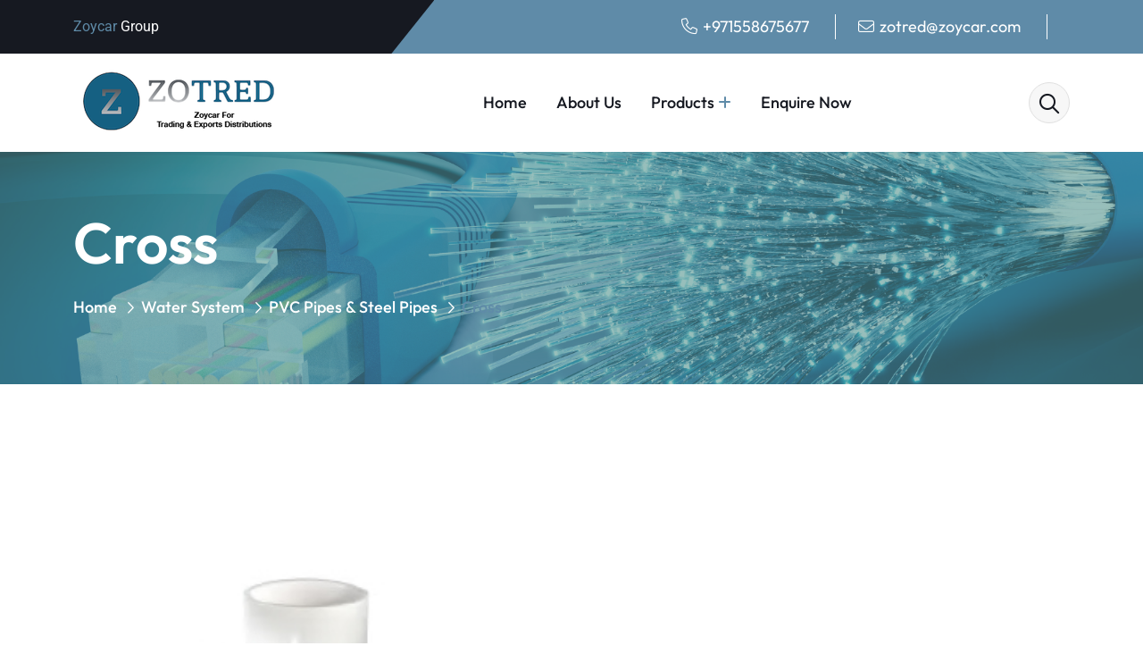

--- FILE ---
content_type: text/html; charset=UTF-8
request_url: https://protanz.com/product/cross-2/
body_size: 15288
content:
<!doctype html>
<html lang="en-US">
<head>
    <meta charset="UTF-8">
    <meta name="viewport" content="width=device-width, initial-scale=1, shrink-to-fit=no">
    <meta http-equiv="X-UA-Compatible" content="IE=edge">
    <title>Cross &#8211; Protanz</title>
    <style>
        #wpadminbar #wp-admin-bar-p404_free_top_button .ab-icon:before {
            content: "\f103";
            color: red;
            top: 2px;
        }
    </style>
<meta name='robots' content='max-image-preview:large' />
<link rel='dns-prefetch' href='//fonts.googleapis.com' />
<link rel="alternate" type="application/rss+xml" title="Protanz &raquo; Feed" href="https://protanz.com/feed/" />
<link rel="alternate" title="oEmbed (JSON)" type="application/json+oembed" href="https://protanz.com/wp-json/oembed/1.0/embed?url=https%3A%2F%2Fprotanz.com%2Fproduct%2Fcross-2%2F" />
<link rel="alternate" title="oEmbed (XML)" type="text/xml+oembed" href="https://protanz.com/wp-json/oembed/1.0/embed?url=https%3A%2F%2Fprotanz.com%2Fproduct%2Fcross-2%2F&#038;format=xml" />
<style id='wp-img-auto-sizes-contain-inline-css'>
img:is([sizes=auto i],[sizes^="auto," i]){contain-intrinsic-size:3000px 1500px}
/*# sourceURL=wp-img-auto-sizes-contain-inline-css */
</style>
<link rel='stylesheet' id='formidable-css' href='https://protanz.com/wp-content/plugins/formidable/css/formidableforms.css?ver=1261041' media='all' />
<link rel='stylesheet' id='premium-addons-css' href='https://protanz.com/wp-content/plugins/premium-addons-for-elementor/assets/frontend/min-css/premium-addons.min.css?ver=4.10.67' media='all' />
<link rel='stylesheet' id='premium-pro-css' href='https://protanz.com/wp-content/plugins/premium-addons-pro/assets/frontend/min-css/premium-addons.min.css?ver=2.9.8' media='all' />
<style id='wp-emoji-styles-inline-css'>

	img.wp-smiley, img.emoji {
		display: inline !important;
		border: none !important;
		box-shadow: none !important;
		height: 1em !important;
		width: 1em !important;
		margin: 0 0.07em !important;
		vertical-align: -0.1em !important;
		background: none !important;
		padding: 0 !important;
	}
/*# sourceURL=wp-emoji-styles-inline-css */
</style>
<link rel='stylesheet' id='wp-block-library-css' href='https://protanz.com/wp-includes/css/dist/block-library/style.min.css?ver=6.9' media='all' />
<link rel='stylesheet' id='wc-blocks-style-css' href='https://protanz.com/wp-content/plugins/woocommerce/assets/client/blocks/wc-blocks.css?ver=wc-9.4.3' media='all' />
<style id='global-styles-inline-css'>
:root{--wp--preset--aspect-ratio--square: 1;--wp--preset--aspect-ratio--4-3: 4/3;--wp--preset--aspect-ratio--3-4: 3/4;--wp--preset--aspect-ratio--3-2: 3/2;--wp--preset--aspect-ratio--2-3: 2/3;--wp--preset--aspect-ratio--16-9: 16/9;--wp--preset--aspect-ratio--9-16: 9/16;--wp--preset--color--black: #000000;--wp--preset--color--cyan-bluish-gray: #abb8c3;--wp--preset--color--white: #ffffff;--wp--preset--color--pale-pink: #f78da7;--wp--preset--color--vivid-red: #cf2e2e;--wp--preset--color--luminous-vivid-orange: #ff6900;--wp--preset--color--luminous-vivid-amber: #fcb900;--wp--preset--color--light-green-cyan: #7bdcb5;--wp--preset--color--vivid-green-cyan: #00d084;--wp--preset--color--pale-cyan-blue: #8ed1fc;--wp--preset--color--vivid-cyan-blue: #0693e3;--wp--preset--color--vivid-purple: #9b51e0;--wp--preset--gradient--vivid-cyan-blue-to-vivid-purple: linear-gradient(135deg,rgb(6,147,227) 0%,rgb(155,81,224) 100%);--wp--preset--gradient--light-green-cyan-to-vivid-green-cyan: linear-gradient(135deg,rgb(122,220,180) 0%,rgb(0,208,130) 100%);--wp--preset--gradient--luminous-vivid-amber-to-luminous-vivid-orange: linear-gradient(135deg,rgb(252,185,0) 0%,rgb(255,105,0) 100%);--wp--preset--gradient--luminous-vivid-orange-to-vivid-red: linear-gradient(135deg,rgb(255,105,0) 0%,rgb(207,46,46) 100%);--wp--preset--gradient--very-light-gray-to-cyan-bluish-gray: linear-gradient(135deg,rgb(238,238,238) 0%,rgb(169,184,195) 100%);--wp--preset--gradient--cool-to-warm-spectrum: linear-gradient(135deg,rgb(74,234,220) 0%,rgb(151,120,209) 20%,rgb(207,42,186) 40%,rgb(238,44,130) 60%,rgb(251,105,98) 80%,rgb(254,248,76) 100%);--wp--preset--gradient--blush-light-purple: linear-gradient(135deg,rgb(255,206,236) 0%,rgb(152,150,240) 100%);--wp--preset--gradient--blush-bordeaux: linear-gradient(135deg,rgb(254,205,165) 0%,rgb(254,45,45) 50%,rgb(107,0,62) 100%);--wp--preset--gradient--luminous-dusk: linear-gradient(135deg,rgb(255,203,112) 0%,rgb(199,81,192) 50%,rgb(65,88,208) 100%);--wp--preset--gradient--pale-ocean: linear-gradient(135deg,rgb(255,245,203) 0%,rgb(182,227,212) 50%,rgb(51,167,181) 100%);--wp--preset--gradient--electric-grass: linear-gradient(135deg,rgb(202,248,128) 0%,rgb(113,206,126) 100%);--wp--preset--gradient--midnight: linear-gradient(135deg,rgb(2,3,129) 0%,rgb(40,116,252) 100%);--wp--preset--font-size--small: 13px;--wp--preset--font-size--medium: 20px;--wp--preset--font-size--large: 36px;--wp--preset--font-size--x-large: 42px;--wp--preset--font-family--inter: "Inter", sans-serif;--wp--preset--font-family--cardo: Cardo;--wp--preset--spacing--20: 0.44rem;--wp--preset--spacing--30: 0.67rem;--wp--preset--spacing--40: 1rem;--wp--preset--spacing--50: 1.5rem;--wp--preset--spacing--60: 2.25rem;--wp--preset--spacing--70: 3.38rem;--wp--preset--spacing--80: 5.06rem;--wp--preset--shadow--natural: 6px 6px 9px rgba(0, 0, 0, 0.2);--wp--preset--shadow--deep: 12px 12px 50px rgba(0, 0, 0, 0.4);--wp--preset--shadow--sharp: 6px 6px 0px rgba(0, 0, 0, 0.2);--wp--preset--shadow--outlined: 6px 6px 0px -3px rgb(255, 255, 255), 6px 6px rgb(0, 0, 0);--wp--preset--shadow--crisp: 6px 6px 0px rgb(0, 0, 0);}:where(.is-layout-flex){gap: 0.5em;}:where(.is-layout-grid){gap: 0.5em;}body .is-layout-flex{display: flex;}.is-layout-flex{flex-wrap: wrap;align-items: center;}.is-layout-flex > :is(*, div){margin: 0;}body .is-layout-grid{display: grid;}.is-layout-grid > :is(*, div){margin: 0;}:where(.wp-block-columns.is-layout-flex){gap: 2em;}:where(.wp-block-columns.is-layout-grid){gap: 2em;}:where(.wp-block-post-template.is-layout-flex){gap: 1.25em;}:where(.wp-block-post-template.is-layout-grid){gap: 1.25em;}.has-black-color{color: var(--wp--preset--color--black) !important;}.has-cyan-bluish-gray-color{color: var(--wp--preset--color--cyan-bluish-gray) !important;}.has-white-color{color: var(--wp--preset--color--white) !important;}.has-pale-pink-color{color: var(--wp--preset--color--pale-pink) !important;}.has-vivid-red-color{color: var(--wp--preset--color--vivid-red) !important;}.has-luminous-vivid-orange-color{color: var(--wp--preset--color--luminous-vivid-orange) !important;}.has-luminous-vivid-amber-color{color: var(--wp--preset--color--luminous-vivid-amber) !important;}.has-light-green-cyan-color{color: var(--wp--preset--color--light-green-cyan) !important;}.has-vivid-green-cyan-color{color: var(--wp--preset--color--vivid-green-cyan) !important;}.has-pale-cyan-blue-color{color: var(--wp--preset--color--pale-cyan-blue) !important;}.has-vivid-cyan-blue-color{color: var(--wp--preset--color--vivid-cyan-blue) !important;}.has-vivid-purple-color{color: var(--wp--preset--color--vivid-purple) !important;}.has-black-background-color{background-color: var(--wp--preset--color--black) !important;}.has-cyan-bluish-gray-background-color{background-color: var(--wp--preset--color--cyan-bluish-gray) !important;}.has-white-background-color{background-color: var(--wp--preset--color--white) !important;}.has-pale-pink-background-color{background-color: var(--wp--preset--color--pale-pink) !important;}.has-vivid-red-background-color{background-color: var(--wp--preset--color--vivid-red) !important;}.has-luminous-vivid-orange-background-color{background-color: var(--wp--preset--color--luminous-vivid-orange) !important;}.has-luminous-vivid-amber-background-color{background-color: var(--wp--preset--color--luminous-vivid-amber) !important;}.has-light-green-cyan-background-color{background-color: var(--wp--preset--color--light-green-cyan) !important;}.has-vivid-green-cyan-background-color{background-color: var(--wp--preset--color--vivid-green-cyan) !important;}.has-pale-cyan-blue-background-color{background-color: var(--wp--preset--color--pale-cyan-blue) !important;}.has-vivid-cyan-blue-background-color{background-color: var(--wp--preset--color--vivid-cyan-blue) !important;}.has-vivid-purple-background-color{background-color: var(--wp--preset--color--vivid-purple) !important;}.has-black-border-color{border-color: var(--wp--preset--color--black) !important;}.has-cyan-bluish-gray-border-color{border-color: var(--wp--preset--color--cyan-bluish-gray) !important;}.has-white-border-color{border-color: var(--wp--preset--color--white) !important;}.has-pale-pink-border-color{border-color: var(--wp--preset--color--pale-pink) !important;}.has-vivid-red-border-color{border-color: var(--wp--preset--color--vivid-red) !important;}.has-luminous-vivid-orange-border-color{border-color: var(--wp--preset--color--luminous-vivid-orange) !important;}.has-luminous-vivid-amber-border-color{border-color: var(--wp--preset--color--luminous-vivid-amber) !important;}.has-light-green-cyan-border-color{border-color: var(--wp--preset--color--light-green-cyan) !important;}.has-vivid-green-cyan-border-color{border-color: var(--wp--preset--color--vivid-green-cyan) !important;}.has-pale-cyan-blue-border-color{border-color: var(--wp--preset--color--pale-cyan-blue) !important;}.has-vivid-cyan-blue-border-color{border-color: var(--wp--preset--color--vivid-cyan-blue) !important;}.has-vivid-purple-border-color{border-color: var(--wp--preset--color--vivid-purple) !important;}.has-vivid-cyan-blue-to-vivid-purple-gradient-background{background: var(--wp--preset--gradient--vivid-cyan-blue-to-vivid-purple) !important;}.has-light-green-cyan-to-vivid-green-cyan-gradient-background{background: var(--wp--preset--gradient--light-green-cyan-to-vivid-green-cyan) !important;}.has-luminous-vivid-amber-to-luminous-vivid-orange-gradient-background{background: var(--wp--preset--gradient--luminous-vivid-amber-to-luminous-vivid-orange) !important;}.has-luminous-vivid-orange-to-vivid-red-gradient-background{background: var(--wp--preset--gradient--luminous-vivid-orange-to-vivid-red) !important;}.has-very-light-gray-to-cyan-bluish-gray-gradient-background{background: var(--wp--preset--gradient--very-light-gray-to-cyan-bluish-gray) !important;}.has-cool-to-warm-spectrum-gradient-background{background: var(--wp--preset--gradient--cool-to-warm-spectrum) !important;}.has-blush-light-purple-gradient-background{background: var(--wp--preset--gradient--blush-light-purple) !important;}.has-blush-bordeaux-gradient-background{background: var(--wp--preset--gradient--blush-bordeaux) !important;}.has-luminous-dusk-gradient-background{background: var(--wp--preset--gradient--luminous-dusk) !important;}.has-pale-ocean-gradient-background{background: var(--wp--preset--gradient--pale-ocean) !important;}.has-electric-grass-gradient-background{background: var(--wp--preset--gradient--electric-grass) !important;}.has-midnight-gradient-background{background: var(--wp--preset--gradient--midnight) !important;}.has-small-font-size{font-size: var(--wp--preset--font-size--small) !important;}.has-medium-font-size{font-size: var(--wp--preset--font-size--medium) !important;}.has-large-font-size{font-size: var(--wp--preset--font-size--large) !important;}.has-x-large-font-size{font-size: var(--wp--preset--font-size--x-large) !important;}
/*# sourceURL=global-styles-inline-css */
</style>

<style id='classic-theme-styles-inline-css'>
/*! This file is auto-generated */
.wp-block-button__link{color:#fff;background-color:#32373c;border-radius:9999px;box-shadow:none;text-decoration:none;padding:calc(.667em + 2px) calc(1.333em + 2px);font-size:1.125em}.wp-block-file__button{background:#32373c;color:#fff;text-decoration:none}
/*# sourceURL=/wp-includes/css/classic-themes.min.css */
</style>
<link rel='stylesheet' id='wsct_style-css' href='https://protanz.com/wp-content/plugins/woo-subcategory-thumb/skin/css/wsct_style.css?ver=6.9' media='all' />
<style id='woocommerce-inline-inline-css'>
.woocommerce form .form-row .required { visibility: visible; }
/*# sourceURL=woocommerce-inline-inline-css */
</style>
<link rel='stylesheet' id='slick-css' href='https://protanz.com/wp-content/plugins/woo-smart-quick-view/assets/libs/slick/slick.css?ver=6.9' media='all' />
<link rel='stylesheet' id='perfect-scrollbar-css' href='https://protanz.com/wp-content/plugins/woo-smart-quick-view/assets/libs/perfect-scrollbar/css/perfect-scrollbar.min.css?ver=6.9' media='all' />
<link rel='stylesheet' id='perfect-scrollbar-wpc-css' href='https://protanz.com/wp-content/plugins/woo-smart-quick-view/assets/libs/perfect-scrollbar/css/custom-theme.css?ver=6.9' media='all' />
<link rel='stylesheet' id='magnific-popup-css' href='https://protanz.com/wp-content/plugins/woo-smart-quick-view/assets/libs/magnific-popup/magnific-popup.css?ver=6.9' media='all' />
<link rel='stylesheet' id='woosq-feather-css' href='https://protanz.com/wp-content/plugins/woo-smart-quick-view/assets/libs/feather/feather.css?ver=6.9' media='all' />
<link rel='stylesheet' id='woosq-frontend-css' href='https://protanz.com/wp-content/plugins/woo-smart-quick-view/assets/css/frontend.css?ver=4.1.3' media='all' />
<link rel='stylesheet' id='plumer-style-css' href='https://protanz.com/wp-content/themes/plumer/style.css?ver=1.0.0' media='all' />
<style type="text/css">@font-face {font-family:Outfit;font-style:normal;font-weight:300;src:url(/cf-fonts/v/outfit/5.0.11/latin/wght/normal.woff2);unicode-range:U+0000-00FF,U+0131,U+0152-0153,U+02BB-02BC,U+02C6,U+02DA,U+02DC,U+0304,U+0308,U+0329,U+2000-206F,U+2074,U+20AC,U+2122,U+2191,U+2193,U+2212,U+2215,U+FEFF,U+FFFD;font-display:swap;}@font-face {font-family:Outfit;font-style:normal;font-weight:300;src:url(/cf-fonts/v/outfit/5.0.11/latin-ext/wght/normal.woff2);unicode-range:U+0100-02AF,U+0304,U+0308,U+0329,U+1E00-1E9F,U+1EF2-1EFF,U+2020,U+20A0-20AB,U+20AD-20CF,U+2113,U+2C60-2C7F,U+A720-A7FF;font-display:swap;}@font-face {font-family:Outfit;font-style:normal;font-weight:400;src:url(/cf-fonts/v/outfit/5.0.11/latin-ext/wght/normal.woff2);unicode-range:U+0100-02AF,U+0304,U+0308,U+0329,U+1E00-1E9F,U+1EF2-1EFF,U+2020,U+20A0-20AB,U+20AD-20CF,U+2113,U+2C60-2C7F,U+A720-A7FF;font-display:swap;}@font-face {font-family:Outfit;font-style:normal;font-weight:400;src:url(/cf-fonts/v/outfit/5.0.11/latin/wght/normal.woff2);unicode-range:U+0000-00FF,U+0131,U+0152-0153,U+02BB-02BC,U+02C6,U+02DA,U+02DC,U+0304,U+0308,U+0329,U+2000-206F,U+2074,U+20AC,U+2122,U+2191,U+2193,U+2212,U+2215,U+FEFF,U+FFFD;font-display:swap;}@font-face {font-family:Outfit;font-style:normal;font-weight:500;src:url(/cf-fonts/v/outfit/5.0.11/latin-ext/wght/normal.woff2);unicode-range:U+0100-02AF,U+0304,U+0308,U+0329,U+1E00-1E9F,U+1EF2-1EFF,U+2020,U+20A0-20AB,U+20AD-20CF,U+2113,U+2C60-2C7F,U+A720-A7FF;font-display:swap;}@font-face {font-family:Outfit;font-style:normal;font-weight:500;src:url(/cf-fonts/v/outfit/5.0.11/latin/wght/normal.woff2);unicode-range:U+0000-00FF,U+0131,U+0152-0153,U+02BB-02BC,U+02C6,U+02DA,U+02DC,U+0304,U+0308,U+0329,U+2000-206F,U+2074,U+20AC,U+2122,U+2191,U+2193,U+2212,U+2215,U+FEFF,U+FFFD;font-display:swap;}@font-face {font-family:Outfit;font-style:normal;font-weight:600;src:url(/cf-fonts/v/outfit/5.0.11/latin/wght/normal.woff2);unicode-range:U+0000-00FF,U+0131,U+0152-0153,U+02BB-02BC,U+02C6,U+02DA,U+02DC,U+0304,U+0308,U+0329,U+2000-206F,U+2074,U+20AC,U+2122,U+2191,U+2193,U+2212,U+2215,U+FEFF,U+FFFD;font-display:swap;}@font-face {font-family:Outfit;font-style:normal;font-weight:600;src:url(/cf-fonts/v/outfit/5.0.11/latin-ext/wght/normal.woff2);unicode-range:U+0100-02AF,U+0304,U+0308,U+0329,U+1E00-1E9F,U+1EF2-1EFF,U+2020,U+20A0-20AB,U+20AD-20CF,U+2113,U+2C60-2C7F,U+A720-A7FF;font-display:swap;}@font-face {font-family:Outfit;font-style:normal;font-weight:700;src:url(/cf-fonts/v/outfit/5.0.11/latin/wght/normal.woff2);unicode-range:U+0000-00FF,U+0131,U+0152-0153,U+02BB-02BC,U+02C6,U+02DA,U+02DC,U+0304,U+0308,U+0329,U+2000-206F,U+2074,U+20AC,U+2122,U+2191,U+2193,U+2212,U+2215,U+FEFF,U+FFFD;font-display:swap;}@font-face {font-family:Outfit;font-style:normal;font-weight:700;src:url(/cf-fonts/v/outfit/5.0.11/latin-ext/wght/normal.woff2);unicode-range:U+0100-02AF,U+0304,U+0308,U+0329,U+1E00-1E9F,U+1EF2-1EFF,U+2020,U+20A0-20AB,U+20AD-20CF,U+2113,U+2C60-2C7F,U+A720-A7FF;font-display:swap;}@font-face {font-family:Outfit;font-style:normal;font-weight:800;src:url(/cf-fonts/v/outfit/5.0.11/latin/wght/normal.woff2);unicode-range:U+0000-00FF,U+0131,U+0152-0153,U+02BB-02BC,U+02C6,U+02DA,U+02DC,U+0304,U+0308,U+0329,U+2000-206F,U+2074,U+20AC,U+2122,U+2191,U+2193,U+2212,U+2215,U+FEFF,U+FFFD;font-display:swap;}@font-face {font-family:Outfit;font-style:normal;font-weight:800;src:url(/cf-fonts/v/outfit/5.0.11/latin-ext/wght/normal.woff2);unicode-range:U+0100-02AF,U+0304,U+0308,U+0329,U+1E00-1E9F,U+1EF2-1EFF,U+2020,U+20A0-20AB,U+20AD-20CF,U+2113,U+2C60-2C7F,U+A720-A7FF;font-display:swap;}@font-face {font-family:Outfit;font-style:normal;font-weight:900;src:url(/cf-fonts/v/outfit/5.0.11/latin/wght/normal.woff2);unicode-range:U+0000-00FF,U+0131,U+0152-0153,U+02BB-02BC,U+02C6,U+02DA,U+02DC,U+0304,U+0308,U+0329,U+2000-206F,U+2074,U+20AC,U+2122,U+2191,U+2193,U+2212,U+2215,U+FEFF,U+FFFD;font-display:swap;}@font-face {font-family:Outfit;font-style:normal;font-weight:900;src:url(/cf-fonts/v/outfit/5.0.11/latin-ext/wght/normal.woff2);unicode-range:U+0100-02AF,U+0304,U+0308,U+0329,U+1E00-1E9F,U+1EF2-1EFF,U+2020,U+20A0-20AB,U+20AD-20CF,U+2113,U+2C60-2C7F,U+A720-A7FF;font-display:swap;}@font-face {font-family:Roboto;font-style:normal;font-weight:100;src:url(/cf-fonts/s/roboto/5.0.11/cyrillic/100/normal.woff2);unicode-range:U+0301,U+0400-045F,U+0490-0491,U+04B0-04B1,U+2116;font-display:swap;}@font-face {font-family:Roboto;font-style:normal;font-weight:100;src:url(/cf-fonts/s/roboto/5.0.11/latin-ext/100/normal.woff2);unicode-range:U+0100-02AF,U+0304,U+0308,U+0329,U+1E00-1E9F,U+1EF2-1EFF,U+2020,U+20A0-20AB,U+20AD-20CF,U+2113,U+2C60-2C7F,U+A720-A7FF;font-display:swap;}@font-face {font-family:Roboto;font-style:normal;font-weight:100;src:url(/cf-fonts/s/roboto/5.0.11/vietnamese/100/normal.woff2);unicode-range:U+0102-0103,U+0110-0111,U+0128-0129,U+0168-0169,U+01A0-01A1,U+01AF-01B0,U+0300-0301,U+0303-0304,U+0308-0309,U+0323,U+0329,U+1EA0-1EF9,U+20AB;font-display:swap;}@font-face {font-family:Roboto;font-style:normal;font-weight:100;src:url(/cf-fonts/s/roboto/5.0.11/latin/100/normal.woff2);unicode-range:U+0000-00FF,U+0131,U+0152-0153,U+02BB-02BC,U+02C6,U+02DA,U+02DC,U+0304,U+0308,U+0329,U+2000-206F,U+2074,U+20AC,U+2122,U+2191,U+2193,U+2212,U+2215,U+FEFF,U+FFFD;font-display:swap;}@font-face {font-family:Roboto;font-style:normal;font-weight:100;src:url(/cf-fonts/s/roboto/5.0.11/cyrillic-ext/100/normal.woff2);unicode-range:U+0460-052F,U+1C80-1C88,U+20B4,U+2DE0-2DFF,U+A640-A69F,U+FE2E-FE2F;font-display:swap;}@font-face {font-family:Roboto;font-style:normal;font-weight:100;src:url(/cf-fonts/s/roboto/5.0.11/greek/100/normal.woff2);unicode-range:U+0370-03FF;font-display:swap;}@font-face {font-family:Roboto;font-style:normal;font-weight:100;src:url(/cf-fonts/s/roboto/5.0.11/greek-ext/100/normal.woff2);unicode-range:U+1F00-1FFF;font-display:swap;}@font-face {font-family:Roboto;font-style:normal;font-weight:300;src:url(/cf-fonts/s/roboto/5.0.11/latin-ext/300/normal.woff2);unicode-range:U+0100-02AF,U+0304,U+0308,U+0329,U+1E00-1E9F,U+1EF2-1EFF,U+2020,U+20A0-20AB,U+20AD-20CF,U+2113,U+2C60-2C7F,U+A720-A7FF;font-display:swap;}@font-face {font-family:Roboto;font-style:normal;font-weight:300;src:url(/cf-fonts/s/roboto/5.0.11/vietnamese/300/normal.woff2);unicode-range:U+0102-0103,U+0110-0111,U+0128-0129,U+0168-0169,U+01A0-01A1,U+01AF-01B0,U+0300-0301,U+0303-0304,U+0308-0309,U+0323,U+0329,U+1EA0-1EF9,U+20AB;font-display:swap;}@font-face {font-family:Roboto;font-style:normal;font-weight:300;src:url(/cf-fonts/s/roboto/5.0.11/greek/300/normal.woff2);unicode-range:U+0370-03FF;font-display:swap;}@font-face {font-family:Roboto;font-style:normal;font-weight:300;src:url(/cf-fonts/s/roboto/5.0.11/cyrillic/300/normal.woff2);unicode-range:U+0301,U+0400-045F,U+0490-0491,U+04B0-04B1,U+2116;font-display:swap;}@font-face {font-family:Roboto;font-style:normal;font-weight:300;src:url(/cf-fonts/s/roboto/5.0.11/latin/300/normal.woff2);unicode-range:U+0000-00FF,U+0131,U+0152-0153,U+02BB-02BC,U+02C6,U+02DA,U+02DC,U+0304,U+0308,U+0329,U+2000-206F,U+2074,U+20AC,U+2122,U+2191,U+2193,U+2212,U+2215,U+FEFF,U+FFFD;font-display:swap;}@font-face {font-family:Roboto;font-style:normal;font-weight:300;src:url(/cf-fonts/s/roboto/5.0.11/cyrillic-ext/300/normal.woff2);unicode-range:U+0460-052F,U+1C80-1C88,U+20B4,U+2DE0-2DFF,U+A640-A69F,U+FE2E-FE2F;font-display:swap;}@font-face {font-family:Roboto;font-style:normal;font-weight:300;src:url(/cf-fonts/s/roboto/5.0.11/greek-ext/300/normal.woff2);unicode-range:U+1F00-1FFF;font-display:swap;}@font-face {font-family:Roboto;font-style:normal;font-weight:400;src:url(/cf-fonts/s/roboto/5.0.11/greek-ext/400/normal.woff2);unicode-range:U+1F00-1FFF;font-display:swap;}@font-face {font-family:Roboto;font-style:normal;font-weight:400;src:url(/cf-fonts/s/roboto/5.0.11/latin-ext/400/normal.woff2);unicode-range:U+0100-02AF,U+0304,U+0308,U+0329,U+1E00-1E9F,U+1EF2-1EFF,U+2020,U+20A0-20AB,U+20AD-20CF,U+2113,U+2C60-2C7F,U+A720-A7FF;font-display:swap;}@font-face {font-family:Roboto;font-style:normal;font-weight:400;src:url(/cf-fonts/s/roboto/5.0.11/vietnamese/400/normal.woff2);unicode-range:U+0102-0103,U+0110-0111,U+0128-0129,U+0168-0169,U+01A0-01A1,U+01AF-01B0,U+0300-0301,U+0303-0304,U+0308-0309,U+0323,U+0329,U+1EA0-1EF9,U+20AB;font-display:swap;}@font-face {font-family:Roboto;font-style:normal;font-weight:400;src:url(/cf-fonts/s/roboto/5.0.11/cyrillic-ext/400/normal.woff2);unicode-range:U+0460-052F,U+1C80-1C88,U+20B4,U+2DE0-2DFF,U+A640-A69F,U+FE2E-FE2F;font-display:swap;}@font-face {font-family:Roboto;font-style:normal;font-weight:400;src:url(/cf-fonts/s/roboto/5.0.11/greek/400/normal.woff2);unicode-range:U+0370-03FF;font-display:swap;}@font-face {font-family:Roboto;font-style:normal;font-weight:400;src:url(/cf-fonts/s/roboto/5.0.11/cyrillic/400/normal.woff2);unicode-range:U+0301,U+0400-045F,U+0490-0491,U+04B0-04B1,U+2116;font-display:swap;}@font-face {font-family:Roboto;font-style:normal;font-weight:400;src:url(/cf-fonts/s/roboto/5.0.11/latin/400/normal.woff2);unicode-range:U+0000-00FF,U+0131,U+0152-0153,U+02BB-02BC,U+02C6,U+02DA,U+02DC,U+0304,U+0308,U+0329,U+2000-206F,U+2074,U+20AC,U+2122,U+2191,U+2193,U+2212,U+2215,U+FEFF,U+FFFD;font-display:swap;}@font-face {font-family:Roboto;font-style:normal;font-weight:500;src:url(/cf-fonts/s/roboto/5.0.11/vietnamese/500/normal.woff2);unicode-range:U+0102-0103,U+0110-0111,U+0128-0129,U+0168-0169,U+01A0-01A1,U+01AF-01B0,U+0300-0301,U+0303-0304,U+0308-0309,U+0323,U+0329,U+1EA0-1EF9,U+20AB;font-display:swap;}@font-face {font-family:Roboto;font-style:normal;font-weight:500;src:url(/cf-fonts/s/roboto/5.0.11/greek/500/normal.woff2);unicode-range:U+0370-03FF;font-display:swap;}@font-face {font-family:Roboto;font-style:normal;font-weight:500;src:url(/cf-fonts/s/roboto/5.0.11/cyrillic/500/normal.woff2);unicode-range:U+0301,U+0400-045F,U+0490-0491,U+04B0-04B1,U+2116;font-display:swap;}@font-face {font-family:Roboto;font-style:normal;font-weight:500;src:url(/cf-fonts/s/roboto/5.0.11/latin-ext/500/normal.woff2);unicode-range:U+0100-02AF,U+0304,U+0308,U+0329,U+1E00-1E9F,U+1EF2-1EFF,U+2020,U+20A0-20AB,U+20AD-20CF,U+2113,U+2C60-2C7F,U+A720-A7FF;font-display:swap;}@font-face {font-family:Roboto;font-style:normal;font-weight:500;src:url(/cf-fonts/s/roboto/5.0.11/cyrillic-ext/500/normal.woff2);unicode-range:U+0460-052F,U+1C80-1C88,U+20B4,U+2DE0-2DFF,U+A640-A69F,U+FE2E-FE2F;font-display:swap;}@font-face {font-family:Roboto;font-style:normal;font-weight:500;src:url(/cf-fonts/s/roboto/5.0.11/greek-ext/500/normal.woff2);unicode-range:U+1F00-1FFF;font-display:swap;}@font-face {font-family:Roboto;font-style:normal;font-weight:500;src:url(/cf-fonts/s/roboto/5.0.11/latin/500/normal.woff2);unicode-range:U+0000-00FF,U+0131,U+0152-0153,U+02BB-02BC,U+02C6,U+02DA,U+02DC,U+0304,U+0308,U+0329,U+2000-206F,U+2074,U+20AC,U+2122,U+2191,U+2193,U+2212,U+2215,U+FEFF,U+FFFD;font-display:swap;}@font-face {font-family:Roboto;font-style:normal;font-weight:700;src:url(/cf-fonts/s/roboto/5.0.11/cyrillic/700/normal.woff2);unicode-range:U+0301,U+0400-045F,U+0490-0491,U+04B0-04B1,U+2116;font-display:swap;}@font-face {font-family:Roboto;font-style:normal;font-weight:700;src:url(/cf-fonts/s/roboto/5.0.11/cyrillic-ext/700/normal.woff2);unicode-range:U+0460-052F,U+1C80-1C88,U+20B4,U+2DE0-2DFF,U+A640-A69F,U+FE2E-FE2F;font-display:swap;}@font-face {font-family:Roboto;font-style:normal;font-weight:700;src:url(/cf-fonts/s/roboto/5.0.11/greek/700/normal.woff2);unicode-range:U+0370-03FF;font-display:swap;}@font-face {font-family:Roboto;font-style:normal;font-weight:700;src:url(/cf-fonts/s/roboto/5.0.11/greek-ext/700/normal.woff2);unicode-range:U+1F00-1FFF;font-display:swap;}@font-face {font-family:Roboto;font-style:normal;font-weight:700;src:url(/cf-fonts/s/roboto/5.0.11/latin/700/normal.woff2);unicode-range:U+0000-00FF,U+0131,U+0152-0153,U+02BB-02BC,U+02C6,U+02DA,U+02DC,U+0304,U+0308,U+0329,U+2000-206F,U+2074,U+20AC,U+2122,U+2191,U+2193,U+2212,U+2215,U+FEFF,U+FFFD;font-display:swap;}@font-face {font-family:Roboto;font-style:normal;font-weight:700;src:url(/cf-fonts/s/roboto/5.0.11/latin-ext/700/normal.woff2);unicode-range:U+0100-02AF,U+0304,U+0308,U+0329,U+1E00-1E9F,U+1EF2-1EFF,U+2020,U+20A0-20AB,U+20AD-20CF,U+2113,U+2C60-2C7F,U+A720-A7FF;font-display:swap;}@font-face {font-family:Roboto;font-style:normal;font-weight:700;src:url(/cf-fonts/s/roboto/5.0.11/vietnamese/700/normal.woff2);unicode-range:U+0102-0103,U+0110-0111,U+0128-0129,U+0168-0169,U+01A0-01A1,U+01AF-01B0,U+0300-0301,U+0303-0304,U+0308-0309,U+0323,U+0329,U+1EA0-1EF9,U+20AB;font-display:swap;}</style>
<link rel='stylesheet' id='bootstrap-css' href='https://protanz.com/wp-content/themes/plumer/assets/css/bootstrap.min.css?ver=4.3.1' media='all' />
<link rel='stylesheet' id='fontawesome-css' href='https://protanz.com/wp-content/themes/plumer/assets/css/fontawesome.min.css?ver=6.0.0' media='all' />
<link rel='stylesheet' id='plumer-main-style-css' href='https://protanz.com/wp-content/themes/plumer/assets/css/style.css?ver=1.0.0' media='all' />
<link rel='stylesheet' id='plumer-color-schemes-css' href='https://protanz.com/wp-content/themes/plumer/assets/css/color.schemes.css?ver=6.9' media='all' />
<style id='plumer-color-schemes-inline-css'>
:root {
              --theme-color: rgb(95,139,168);
            }:root {
    		  --theme-color2: rgb(83,150,161);
    		}
/*# sourceURL=plumer-color-schemes-inline-css */
</style>
<script type="text/template" id="tmpl-variation-template">
	<div class="woocommerce-variation-description">{{{ data.variation.variation_description }}}</div>
	<div class="woocommerce-variation-price">{{{ data.variation.price_html }}}</div>
	<div class="woocommerce-variation-availability">{{{ data.variation.availability_html }}}</div>
</script>
<script type="text/template" id="tmpl-unavailable-variation-template">
	<p role="alert">Sorry, this product is unavailable. Please choose a different combination.</p>
</script>
<script src="https://protanz.com/wp-includes/js/jquery/jquery.min.js?ver=3.7.1" id="jquery-core-js" type="f987d5a2e1bf24e9c56f003c-text/javascript"></script>
<script src="https://protanz.com/wp-includes/js/jquery/jquery-migrate.min.js?ver=3.4.1" id="jquery-migrate-js" type="f987d5a2e1bf24e9c56f003c-text/javascript"></script>
<script src="https://protanz.com/wp-content/plugins/woocommerce/assets/js/jquery-blockui/jquery.blockUI.min.js?ver=2.7.0-wc.9.4.3" id="jquery-blockui-js" data-wp-strategy="defer" type="f987d5a2e1bf24e9c56f003c-text/javascript"></script>
<script id="wc-add-to-cart-js-extra" type="f987d5a2e1bf24e9c56f003c-text/javascript">
var wc_add_to_cart_params = {"ajax_url":"/wp-admin/admin-ajax.php","wc_ajax_url":"/?wc-ajax=%%endpoint%%","i18n_view_cart":"View cart","cart_url":"https://protanz.com","is_cart":"","cart_redirect_after_add":"no"};
//# sourceURL=wc-add-to-cart-js-extra
</script>
<script src="https://protanz.com/wp-content/plugins/woocommerce/assets/js/frontend/add-to-cart.min.js?ver=9.4.3" id="wc-add-to-cart-js" defer data-wp-strategy="defer" type="f987d5a2e1bf24e9c56f003c-text/javascript"></script>
<script src="https://protanz.com/wp-content/plugins/woocommerce/assets/js/zoom/jquery.zoom.min.js?ver=1.7.21-wc.9.4.3" id="zoom-js" defer data-wp-strategy="defer" type="f987d5a2e1bf24e9c56f003c-text/javascript"></script>
<script src="https://protanz.com/wp-content/plugins/woocommerce/assets/js/flexslider/jquery.flexslider.min.js?ver=2.7.2-wc.9.4.3" id="flexslider-js" defer data-wp-strategy="defer" type="f987d5a2e1bf24e9c56f003c-text/javascript"></script>
<script id="wc-single-product-js-extra" type="f987d5a2e1bf24e9c56f003c-text/javascript">
var wc_single_product_params = {"i18n_required_rating_text":"Please select a rating","review_rating_required":"yes","flexslider":{"rtl":false,"animation":"slide","smoothHeight":true,"directionNav":false,"controlNav":"thumbnails","slideshow":false,"animationSpeed":500,"animationLoop":false,"allowOneSlide":false},"zoom_enabled":"1","zoom_options":[],"photoswipe_enabled":"","photoswipe_options":{"shareEl":false,"closeOnScroll":false,"history":false,"hideAnimationDuration":0,"showAnimationDuration":0},"flexslider_enabled":"1"};
//# sourceURL=wc-single-product-js-extra
</script>
<script src="https://protanz.com/wp-content/plugins/woocommerce/assets/js/frontend/single-product.min.js?ver=9.4.3" id="wc-single-product-js" defer data-wp-strategy="defer" type="f987d5a2e1bf24e9c56f003c-text/javascript"></script>
<script src="https://protanz.com/wp-content/plugins/woocommerce/assets/js/js-cookie/js.cookie.min.js?ver=2.1.4-wc.9.4.3" id="js-cookie-js" defer data-wp-strategy="defer" type="f987d5a2e1bf24e9c56f003c-text/javascript"></script>
<script id="woocommerce-js-extra" type="f987d5a2e1bf24e9c56f003c-text/javascript">
var woocommerce_params = {"ajax_url":"/wp-admin/admin-ajax.php","wc_ajax_url":"/?wc-ajax=%%endpoint%%"};
//# sourceURL=woocommerce-js-extra
</script>
<script src="https://protanz.com/wp-content/plugins/woocommerce/assets/js/frontend/woocommerce.min.js?ver=9.4.3" id="woocommerce-js" defer data-wp-strategy="defer" type="f987d5a2e1bf24e9c56f003c-text/javascript"></script>
<script src="https://protanz.com/wp-includes/js/underscore.min.js?ver=1.13.7" id="underscore-js" type="f987d5a2e1bf24e9c56f003c-text/javascript"></script>
<script id="wp-util-js-extra" type="f987d5a2e1bf24e9c56f003c-text/javascript">
var _wpUtilSettings = {"ajax":{"url":"/wp-admin/admin-ajax.php"}};
//# sourceURL=wp-util-js-extra
</script>
<script src="https://protanz.com/wp-includes/js/wp-util.min.js?ver=6.9" id="wp-util-js" type="f987d5a2e1bf24e9c56f003c-text/javascript"></script>
<link rel="https://api.w.org/" href="https://protanz.com/wp-json/" /><link rel="alternate" title="JSON" type="application/json" href="https://protanz.com/wp-json/wp/v2/product/4187" /><link rel="EditURI" type="application/rsd+xml" title="RSD" href="https://protanz.com/xmlrpc.php?rsd" />
<meta name="generator" content="WordPress 6.9" />
<meta name="generator" content="WooCommerce 9.4.3" />
<link rel="canonical" href="https://protanz.com/product/cross-2/" />
<link rel='shortlink' href='https://protanz.com/?p=4187' />
<meta name="generator" content="Redux 4.5.3" /><!--Start of Tawk.to Script-->
<script type="f987d5a2e1bf24e9c56f003c-text/javascript">
var Tawk_API=Tawk_API||{}, Tawk_LoadStart=new Date();
(function(){
var s1=document.createElement("script"),s0=document.getElementsByTagName("script")[0];
s1.async=true;
s1.src='https://embed.tawk.to/658e95ed0ff6374032ba45ef/1hiqfjago';
s1.charset='UTF-8';
s1.setAttribute('crossorigin','*');
s0.parentNode.insertBefore(s1,s0);
})();
</script>
<!--End of Tawk.to Script-->
	<noscript><style>.woocommerce-product-gallery{ opacity: 1 !important; }</style></noscript>
	<meta name="generator" content="Elementor 3.31.5; features: e_font_icon_svg, additional_custom_breakpoints, e_element_cache; settings: css_print_method-external, google_font-enabled, font_display-swap">
			<style>
				.e-con.e-parent:nth-of-type(n+4):not(.e-lazyloaded):not(.e-no-lazyload),
				.e-con.e-parent:nth-of-type(n+4):not(.e-lazyloaded):not(.e-no-lazyload) * {
					background-image: none !important;
				}
				@media screen and (max-height: 1024px) {
					.e-con.e-parent:nth-of-type(n+3):not(.e-lazyloaded):not(.e-no-lazyload),
					.e-con.e-parent:nth-of-type(n+3):not(.e-lazyloaded):not(.e-no-lazyload) * {
						background-image: none !important;
					}
				}
				@media screen and (max-height: 640px) {
					.e-con.e-parent:nth-of-type(n+2):not(.e-lazyloaded):not(.e-no-lazyload),
					.e-con.e-parent:nth-of-type(n+2):not(.e-lazyloaded):not(.e-no-lazyload) * {
						background-image: none !important;
					}
				}
			</style>
			<style class='wp-fonts-local'>
@font-face{font-family:Inter;font-style:normal;font-weight:300 900;font-display:fallback;src:url('https://protanz.com/wp-content/plugins/woocommerce/assets/fonts/Inter-VariableFont_slnt,wght.woff2') format('woff2');font-stretch:normal;}
@font-face{font-family:Cardo;font-style:normal;font-weight:400;font-display:fallback;src:url('https://protanz.com/wp-content/plugins/woocommerce/assets/fonts/cardo_normal_400.woff2') format('woff2');}
</style>
<link rel="icon" href="https://protanz.com/wp-content/uploads/2023/12/cropped-cropped-protanz-e1702230519907-32x32.png" sizes="32x32" />
<link rel="icon" href="https://protanz.com/wp-content/uploads/2023/12/cropped-cropped-protanz-e1702230519907-192x192.png" sizes="192x192" />
<link rel="apple-touch-icon" href="https://protanz.com/wp-content/uploads/2023/12/cropped-cropped-protanz-e1702230519907-180x180.png" />
<meta name="msapplication-TileImage" content="https://protanz.com/wp-content/uploads/2023/12/cropped-cropped-protanz-e1702230519907-270x270.png" />
		<style id="wp-custom-css">
			@media (max-width: 400px)
.themeholy-menu-wrapper .themeholy-menu-area {
    max-width: 300px !important;
}

.mobile-logo img {
	max-width: 70% !important;
}

.woocommerce-product-rating {
	display: none !important;
}

.cart-button {
	display: none !important;
}

.breadcumb-wrapper {
    padding: 80px 0 !important;
}

.home .breadcumb-wrapper {
	display: none !important;
}

.premium-woo-products-inner li {
	list-style-type: none;
}

.themeholy-sort-bar {
	display: none;
}

.wsct_title {
	display: none;
}

#products-categories .row {
	justify-content: center;
	align-items: center;
	align-content: center;
}

#products-categories .product-category {
	width: auto !important;
	list-style-type: none;
}

#products-categories .woocommerce-loop-category__title {
	font-size: 18px !important;
	padding-top: 10px !important;
}


.progress-value {
	display: none;
}

.hero-style1 {
	margin-left: 50px;
}
@media (max-width: 700px) {
	.hero-style1 {
		margin-left: 0px;
	}
}		</style>
		<style id="plumer_opt-dynamic-css" title="dynamic-css" class="redux-options-output">.header-logo .logo img{height:70px;}.breadcumb-wrapper{background-repeat:no-repeat;background-position:center center;background-image:url('https://protanz.com/wp-content/uploads/2023/12/title.png');background-size:cover;}.footer-copyright{background-color:#1b1b1b;}</style><link rel='stylesheet' id='elementor-frontend-css' href='https://protanz.com/wp-content/plugins/elementor/assets/css/frontend.min.css?ver=3.31.5' media='all' />
<link rel='stylesheet' id='elementor-post-1531-css' href='https://protanz.com/wp-content/uploads/elementor/css/post-1531.css?ver=1757503786' media='all' />
<link rel='stylesheet' id='elementor-post-2193-css' href='https://protanz.com/wp-content/uploads/elementor/css/post-2193.css?ver=1757503786' media='all' />
<link rel='stylesheet' id='widget-image-css' href='https://protanz.com/wp-content/plugins/elementor/assets/css/widget-image.min.css?ver=3.31.5' media='all' />
<link rel='stylesheet' id='swiper-css' href='https://protanz.com/wp-content/plugins/elementor/assets/lib/swiper/v8/css/swiper.min.css?ver=8.4.5' media='all' />
<link rel='stylesheet' id='e-swiper-css' href='https://protanz.com/wp-content/plugins/elementor/assets/css/conditionals/e-swiper.min.css?ver=3.31.5' media='all' />
<link rel='stylesheet' id='elementor-post-7-css' href='https://protanz.com/wp-content/uploads/elementor/css/post-7.css?ver=1757496190' media='all' />
<link rel='stylesheet' id='elementor-gf-local-roboto-css' href='https://protanz.com/wp-content/uploads/elementor/google-fonts/css/roboto.css?ver=1757495170' media='all' />
<link rel='stylesheet' id='elementor-gf-local-robotoslab-css' href='https://protanz.com/wp-content/uploads/elementor/google-fonts/css/robotoslab.css?ver=1757495174' media='all' />
</head>
<body class="wp-singular product-template-default single single-product postid-4187 wp-custom-logo wp-embed-responsive wp-theme-plumer theme-plumer woocommerce woocommerce-page woocommerce-no-js elementor-default elementor-kit-7">

<header class="header">		<div data-elementor-type="wp-post" data-elementor-id="1531" class="elementor elementor-1531" data-elementor-post-type="plumer_header">
						<section class="elementor-section elementor-top-section elementor-element elementor-element-578e752 elementor-section-full_width elementor-section-height-default elementor-section-height-default" data-id="578e752" data-element_type="section">
						<div class="elementor-container elementor-column-gap-no">
					<div class="elementor-column elementor-col-100 elementor-top-column elementor-element elementor-element-678e018" data-id="678e018" data-element_type="column">
			<div class="elementor-widget-wrap elementor-element-populated">
						<div class="elementor-element elementor-element-7b0669d elementor-widget elementor-widget-plumerheader" data-id="7b0669d" data-element_type="widget" data-widget_type="plumerheader.default">
				<div class="elementor-widget-container">
					<!--=========================Mobile Menu========================= --><!--==========Mobile Menu============= --><div class="themeholy-menu-wrapper"><div class="themeholy-menu-area text-center"><button class="themeholy-menu-toggle"><i class="fal fa-times"></i></button><div class="mobile-logo"><a class="logo" href="https://protanz.com/"><img src="https://protanz.com/wp-content/uploads/2023/12/cropped-protanz-e1702230519907.png" alt="cropped protanz e1702230519907"  class="img-fluid" /></a></div><div class="themeholy-mobile-menu"><div class="themeholy-mobile-menu"><ul id="menu-primary-menu" class=""><li id="menu-item-3211" class="menu-item menu-item-type-post_type menu-item-object-page menu-item-home menu-item-3211"><a href="https://protanz.com/">Home</a></li>
<li id="menu-item-3090" class="menu-item menu-item-type-post_type menu-item-object-page menu-item-3090"><a href="https://protanz.com/about-us/">About Us</a></li>
<li id="menu-item-3734" class="menu-item menu-item-type-post_type menu-item-object-page menu-item-has-children menu-item-3734"><a href="https://protanz.com/products/">Products</a>
<ul class="sub-menu">
	<li id="menu-item-3282" class="menu-item menu-item-type-custom menu-item-object-custom menu-item-has-children menu-item-3282"><a href="https://protanz.com/electrical-products/">Electrical Material</a>
	<ul class="sub-menu">
		<li id="menu-item-3131" class="menu-item menu-item-type-custom menu-item-object-custom menu-item-3131"><a href="https://protanz.com/product-category/cable-management/">Cable Management</a></li>
		<li id="menu-item-3133" class="menu-item menu-item-type-custom menu-item-object-custom menu-item-3133"><a href="https://protanz.com/product-category/earthing-lightning/">Earthing &#038; Lightning</a></li>
		<li id="menu-item-3132" class="menu-item menu-item-type-custom menu-item-object-custom menu-item-3132"><a href="https://protanz.com/product-category/conduits/">Conduits</a></li>
		<li id="menu-item-3134" class="menu-item menu-item-type-custom menu-item-object-custom menu-item-3134"><a href="https://protanz.com/product-category/lighting-fixtures/">Lighting Fixtures</a></li>
		<li id="menu-item-3124" class="menu-item menu-item-type-custom menu-item-object-custom menu-item-3124"><a href="https://protanz.com/product-category/cable-accessories/">Cable Accessories</a></li>
		<li id="menu-item-3127" class="menu-item menu-item-type-custom menu-item-object-custom menu-item-3127"><a href="https://protanz.com/product-category/panels-boards/">Panels &#038; Boards</a></li>
		<li id="menu-item-3125" class="menu-item menu-item-type-custom menu-item-object-custom menu-item-3125"><a href="https://protanz.com/product-category/commissioning-tools/">Testing &#038; Commissioning Tools</a></li>
		<li id="menu-item-3128" class="menu-item menu-item-type-custom menu-item-object-custom menu-item-3128"><a href="https://protanz.com/product-category/transmission-lines-poles/">Transmission Lines Accessories</a></li>
		<li id="menu-item-3135" class="menu-item menu-item-type-custom menu-item-object-custom menu-item-3135"><a href="https://protanz.com/product-category/lighting-poles/">HDG Lighting Poles</a></li>
		<li id="menu-item-4878" class="menu-item menu-item-type-custom menu-item-object-custom menu-item-4878"><a href="https://protanz.com/product-category/power-and-energy-devices/">Power and Energy Devices</a></li>
	</ul>
</li>
	<li id="menu-item-3283" class="menu-item menu-item-type-custom menu-item-object-custom menu-item-has-children menu-item-3283"><a href="https://protanz.com/mechanical-products/">Mechanical Material</a>
	<ul class="sub-menu">
		<li id="menu-item-4868" class="menu-item menu-item-type-custom menu-item-object-custom menu-item-4868"><a href="https://protanz.com/product-category/water-system/">Water System</a></li>
		<li id="menu-item-4869" class="menu-item menu-item-type-custom menu-item-object-custom menu-item-4869"><a href="https://protanz.com/product-category/valves/">Valves</a></li>
		<li id="menu-item-4874" class="menu-item menu-item-type-custom menu-item-object-custom menu-item-4874"><a href="https://protanz.com/product-category/welding-machines-accessories/">Welding Machines &#038; Accessories</a></li>
		<li id="menu-item-4875" class="menu-item menu-item-type-custom menu-item-object-custom menu-item-4875"><a href="https://protanz.com/product-category/fire-system/">Fire System</a></li>
		<li id="menu-item-4876" class="menu-item menu-item-type-custom menu-item-object-custom menu-item-4876"><a href="https://protanz.com/product-category/safety-products/">Safety Products</a></li>
	</ul>
</li>
</ul>
</li>
<li id="menu-item-3199" class="menu-item menu-item-type-post_type menu-item-object-page menu-item-3199"><a href="https://protanz.com/enquire-now/">Enquire Now</a></li>
</ul></div></div></div></div><div class="popup-search-box d-none d-lg-block  "><button class="searchClose border-theme text-theme"><i class="fal fa-times"></i></button><form role="search" method="get" action="https://protanz.com/"><input value="" class="border-theme" name="s" required type="search" placeholder="What are you looking for?"><button type="submit"><i class="fal fa-search"></i></button></form></div><header class="themeholy-header header-layout1 header-layout1-1"><div class="header-top"><div class="container themeholy-container"><div class="row justify-content-center justify-content-lg-between align-items-center gy-2"><div class="col-auto d-none d-lg-block"><p class="header-notice"><span class="text-theme">Zoycar</span> Group</p></div><div class="col-auto"> <div class="header-links"><ul><li><i class="fal fa-phone"></i><a href="tel:+971558675677">+971558675677</a></li><li><i class="fal fa-envelope"></i><a href="/cdn-cgi/l/email-protection#f78d9883859293b78d988e949685d994989a"><span class="__cf_email__" data-cfemail="8df7e2f9ffe8e9cdf7e2f4eeecffa3eee2e0">[email&#160;protected]</span></a></li><li><i class="fal fa-location-dot"></i><a href="">Dubai Community Center, UAE</a></li><li><div class="social-links"><a  target="_blank" rel="nofollow" href="#"></a> </div></li></ul></div></div></div></div></div><div class="sticky-wrapper"><!-- Main Menu Area --><div class="menu-area"> <div class="container themeholy-container"><div class="row align-items-center justify-content-between"><div class="col-auto"><div class="header-logo"><a href="https://protanz.com/"><img src="https://protanz.com/wp-content/uploads/2023/05/zotred.png" alt="Plumer"></a></div></div><div class="col-auto"><nav class="main-menu d-none d-lg-inline-block"><ul id="menu-primary-menu-1" class="evona-menu"><li class="menu-item menu-item-type-post_type menu-item-object-page menu-item-home menu-item-3211"><a href="https://protanz.com/">Home</a></li>
<li class="menu-item menu-item-type-post_type menu-item-object-page menu-item-3090"><a href="https://protanz.com/about-us/">About Us</a></li>
<li class="menu-item menu-item-type-post_type menu-item-object-page menu-item-has-children menu-item-3734"><a href="https://protanz.com/products/">Products</a>
<ul class="sub-menu">
	<li class="menu-item menu-item-type-custom menu-item-object-custom menu-item-has-children menu-item-3282"><a href="https://protanz.com/electrical-products/">Electrical Material</a>
	<ul class="sub-menu">
		<li class="menu-item menu-item-type-custom menu-item-object-custom menu-item-3131"><a href="https://protanz.com/product-category/cable-management/">Cable Management</a></li>
		<li class="menu-item menu-item-type-custom menu-item-object-custom menu-item-3133"><a href="https://protanz.com/product-category/earthing-lightning/">Earthing &#038; Lightning</a></li>
		<li class="menu-item menu-item-type-custom menu-item-object-custom menu-item-3132"><a href="https://protanz.com/product-category/conduits/">Conduits</a></li>
		<li class="menu-item menu-item-type-custom menu-item-object-custom menu-item-3134"><a href="https://protanz.com/product-category/lighting-fixtures/">Lighting Fixtures</a></li>
		<li class="menu-item menu-item-type-custom menu-item-object-custom menu-item-3124"><a href="https://protanz.com/product-category/cable-accessories/">Cable Accessories</a></li>
		<li class="menu-item menu-item-type-custom menu-item-object-custom menu-item-3127"><a href="https://protanz.com/product-category/panels-boards/">Panels &#038; Boards</a></li>
		<li class="menu-item menu-item-type-custom menu-item-object-custom menu-item-3125"><a href="https://protanz.com/product-category/commissioning-tools/">Testing &#038; Commissioning Tools</a></li>
		<li class="menu-item menu-item-type-custom menu-item-object-custom menu-item-3128"><a href="https://protanz.com/product-category/transmission-lines-poles/">Transmission Lines Accessories</a></li>
		<li class="menu-item menu-item-type-custom menu-item-object-custom menu-item-3135"><a href="https://protanz.com/product-category/lighting-poles/">HDG Lighting Poles</a></li>
		<li class="menu-item menu-item-type-custom menu-item-object-custom menu-item-4878"><a href="https://protanz.com/product-category/power-and-energy-devices/">Power and Energy Devices</a></li>
	</ul>
</li>
	<li class="menu-item menu-item-type-custom menu-item-object-custom menu-item-has-children menu-item-3283"><a href="https://protanz.com/mechanical-products/">Mechanical Material</a>
	<ul class="sub-menu">
		<li class="menu-item menu-item-type-custom menu-item-object-custom menu-item-4868"><a href="https://protanz.com/product-category/water-system/">Water System</a></li>
		<li class="menu-item menu-item-type-custom menu-item-object-custom menu-item-4869"><a href="https://protanz.com/product-category/valves/">Valves</a></li>
		<li class="menu-item menu-item-type-custom menu-item-object-custom menu-item-4874"><a href="https://protanz.com/product-category/welding-machines-accessories/">Welding Machines &#038; Accessories</a></li>
		<li class="menu-item menu-item-type-custom menu-item-object-custom menu-item-4875"><a href="https://protanz.com/product-category/fire-system/">Fire System</a></li>
		<li class="menu-item menu-item-type-custom menu-item-object-custom menu-item-4876"><a href="https://protanz.com/product-category/safety-products/">Safety Products</a></li>
	</ul>
</li>
</ul>
</li>
<li class="menu-item menu-item-type-post_type menu-item-object-page menu-item-3199"><a href="https://protanz.com/enquire-now/">Enquire Now</a></li>
</ul></nav><button type="button" class="themeholy-menu-toggle d-block d-lg-none"><i class="far fa-bars"></i></button></div><div class="col-auto d-none d-xl-block"><div class="header-button"><button type="button" class="icon-btn searchBoxToggler"><i class="far fa-search"></i></button><a href="https://protanz.com/enquire-now/" class="themeholy-btn style4">Enquire Now</a></div></div></div></div><div class="logo-bg"></div></div></div></header>				</div>
				</div>
					</div>
		</div>
					</div>
		</section>
				</div>
		</header><!-- Page title 3 --><div class="breadcumb-wrapper"><div class="container z-index-common"><div class="breadcumb-content"><h1 class="breadcumb-title">Cross</h1><ul class="breadcumb-menu"><li><a href="https://protanz.com">Home</a></li><li><a href="https://protanz.com/product-category/water-system/">Water System</a></li><li><a href="https://protanz.com/product-category/water-system/pvc-pipes-steel-pipes/">PVC Pipes &amp; Steel Pipes</a></li><li>Cross</li></ul></div></div></div><!-- End of Page title -->
	<section class="themeholy-product-wrapper arrow-wrap product-details space-top space-extra-bottom"><div class="container"><div class="row gutters-40"><div class="col-lg-12">
		
			<div class="woocommerce-notices-wrapper"></div><div id="product-4187" class="product type-product post-4187 status-publish first instock product_cat-pvc-pipes-steel-pipes has-post-thumbnail shipping-taxable product-type-simple">
    <div class="row">
		<div class="col-lg-12"><div class="row gx-60"><div class="col-lg-6"><div class="product-big-img"><img fetchpriority="high" width="300" height="300" src="https://protanz.com/wp-content/uploads/2023/12/6-15.jpg" class="w-100 wp-post-image" alt="Cross" decoding="async" srcset="https://protanz.com/wp-content/uploads/2023/12/6-15.jpg 300w, https://protanz.com/wp-content/uploads/2023/12/6-15-150x150.jpg 150w, https://protanz.com/wp-content/uploads/2023/12/6-15-85x85.jpg 85w, https://protanz.com/wp-content/uploads/2023/12/6-15-80x80.jpg 80w, https://protanz.com/wp-content/uploads/2023/12/6-15-100x100.jpg 100w" sizes="(max-width: 300px) 100vw, 300px" /></div></div><div class="col-lg-6 align-self-center"><div class="product-about">			<style>
				.single_add_to_cart_button {
					display: none !important;
				}
				.qty{
					display: none !important;
				}
			</style>
					<style>
				.single_add_to_cart_button {
					display: none !important;
				}
				.qty{
					display: none !important;
				}
			</style>
		
<div class="woocommerce-product-rating"><a href="#" class="woocommerce-review-link">(<span class="count">0</span> customer review)</a></div><!-- Product Description --><!-- End Product Description --><!-- Product Availability --><div class="mt-2 link-inherit"><p><strong class="text-title me-3 font-theme">Availability:</strong><span class="stock in-stock"><i class="far fa-check-square me-2 ms-1"></i>In Stock</span></p></div><!--End Product Availability --><div class="product_meta"><span class="posted_in">Category: <a href="https://protanz.com/product-category/water-system/pvc-pipes-steel-pipes/" rel="tag">PVC Pipes &amp; Steel Pipes</a></span></div></div></div></div>
    <div class="related-products space-extra-top">

        <div class="title-area text-center">
                        <span class="sub-title justify-content-center">
                    <span class="shape left"><span class="dots"></span></span>Some Others Product<span class="shape right"><span class="dots"></span></span>
            </span>
            <h2 class="sec-title">Related products</h2>
        </div>


        <div class="row related-products-carousel" id="productSlide">

        
                            <div class="col-xl-4 col-lg-4 col-sm-6 mb-30">
                    <div class="product-wrapper product type-product post-4194 status-publish instock product_cat-pvc-pipes-steel-pipes has-post-thumbnail shipping-taxable product-type-simple">
	<div class="themeholy-product"><div class="product-img"><img class="w-100" src="https://protanz.com/wp-content/uploads/2023/12/9-15.jpg" alt="Cross" ><div class="actions"><a href="#" class="icon-btn woosq-btn woosq-btn-4194 " data-id="4194" data-effect="mfp-3d-unfold"><i class="far fa-eye"></i></a><a href="https://protanz.com/product/cross-3/" data-quantity="1" class="cart-button icon-btn product_type_simple" data-product_id="4194" data-product_sku="" aria-label="Read more about &ldquo;Cross&rdquo;" rel="nofollow"><i class="far fa-cart-plus"></i></a></div></div><div class="product-content"><div class="rating-wrap"></div><h3 class="product-title"><a href="https://protanz.com/product/cross-3/">Cross</a></h3>
</div></div></div>                </div>

                            <div class="col-xl-4 col-lg-4 col-sm-6 mb-30">
                    <div class="product-wrapper product type-product post-4192 status-publish instock product_cat-pvc-pipes-steel-pipes has-post-thumbnail shipping-taxable product-type-simple">
	<div class="themeholy-product"><div class="product-img"><img class="w-100" src="https://protanz.com/wp-content/uploads/2023/12/11-11.jpg" alt="90° Elbow" ><div class="actions"><a href="#" class="icon-btn woosq-btn woosq-btn-4192 " data-id="4192" data-effect="mfp-3d-unfold"><i class="far fa-eye"></i></a><a href="https://protanz.com/product/90-elbow-2/" data-quantity="1" class="cart-button icon-btn product_type_simple" data-product_id="4192" data-product_sku="" aria-label="Read more about &ldquo;90° Elbow&rdquo;" rel="nofollow"><i class="far fa-cart-plus"></i></a></div></div><div class="product-content"><div class="rating-wrap"></div><h3 class="product-title"><a href="https://protanz.com/product/90-elbow-2/">90° Elbow</a></h3>
</div></div></div>                </div>

                            <div class="col-xl-4 col-lg-4 col-sm-6 mb-30">
                    <div class="product-wrapper product type-product post-4179 status-publish last instock product_cat-pvc-pipes-steel-pipes has-post-thumbnail shipping-taxable product-type-simple">
	<div class="themeholy-product"><div class="product-img"><img class="w-100" src="https://protanz.com/wp-content/uploads/2023/12/4-17.jpg" alt="PVC Pipes" ><div class="actions"><a href="#" class="icon-btn woosq-btn woosq-btn-4179 " data-id="4179" data-effect="mfp-3d-unfold"><i class="far fa-eye"></i></a><a href="https://protanz.com/product/pvc-pipes/" data-quantity="1" class="cart-button icon-btn product_type_simple" data-product_id="4179" data-product_sku="" aria-label="Read more about &ldquo;PVC Pipes&rdquo;" rel="nofollow"><i class="far fa-cart-plus"></i></a></div></div><div class="product-content"><div class="rating-wrap"></div><h3 class="product-title"><a href="https://protanz.com/product/pvc-pipes/">PVC Pipes</a></h3>
</div></div></div>                </div>

                            <div class="col-xl-4 col-lg-4 col-sm-6 mb-30">
                    <div class="product-wrapper product type-product post-4180 status-publish first instock product_cat-pvc-pipes-steel-pipes has-post-thumbnail shipping-taxable product-type-simple">
	<div class="themeholy-product"><div class="product-img"><img class="w-100" src="https://protanz.com/wp-content/uploads/2023/12/3-17.jpg" alt="45° Elbow" ><div class="actions"><a href="#" class="icon-btn woosq-btn woosq-btn-4180 " data-id="4180" data-effect="mfp-3d-unfold"><i class="far fa-eye"></i></a><a href="https://protanz.com/product/45-elbow/" data-quantity="1" class="cart-button icon-btn product_type_simple" data-product_id="4180" data-product_sku="" aria-label="Read more about &ldquo;45° Elbow&rdquo;" rel="nofollow"><i class="far fa-cart-plus"></i></a></div></div><div class="product-content"><div class="rating-wrap"></div><h3 class="product-title"><a href="https://protanz.com/product/45-elbow/">45° Elbow</a></h3>
</div></div></div>                </div>

                            <div class="col-xl-4 col-lg-4 col-sm-6 mb-30">
                    <div class="product-wrapper product type-product post-4191 status-publish instock product_cat-pvc-pipes-steel-pipes has-post-thumbnail shipping-taxable product-type-simple">
	<div class="themeholy-product"><div class="product-img"><img class="w-100" src="https://protanz.com/wp-content/uploads/2023/12/12-11.jpg" alt="45° Elbow" ><div class="actions"><a href="#" class="icon-btn woosq-btn woosq-btn-4191 " data-id="4191" data-effect="mfp-3d-unfold"><i class="far fa-eye"></i></a><a href="https://protanz.com/product/45-elbow-2/" data-quantity="1" class="cart-button icon-btn product_type_simple" data-product_id="4191" data-product_sku="" aria-label="Read more about &ldquo;45° Elbow&rdquo;" rel="nofollow"><i class="far fa-cart-plus"></i></a></div></div><div class="product-content"><div class="rating-wrap"></div><h3 class="product-title"><a href="https://protanz.com/product/45-elbow-2/">45° Elbow</a></h3>
</div></div></div>                </div>

                            <div class="col-xl-4 col-lg-4 col-sm-6 mb-30">
                    <div class="product-wrapper product type-product post-4190 status-publish instock product_cat-pvc-pipes-steel-pipes has-post-thumbnail shipping-taxable product-type-simple">
	<div class="themeholy-product"><div class="product-img"><img class="w-100" src="https://protanz.com/wp-content/uploads/2023/12/8-14.jpg" alt="Steel Pipes" ><div class="actions"><a href="#" class="icon-btn woosq-btn woosq-btn-4190 " data-id="4190" data-effect="mfp-3d-unfold"><i class="far fa-eye"></i></a><a href="https://protanz.com/product/steel-pipes/" data-quantity="1" class="cart-button icon-btn product_type_simple" data-product_id="4190" data-product_sku="" aria-label="Read more about &ldquo;Steel Pipes&rdquo;" rel="nofollow"><i class="far fa-cart-plus"></i></a></div></div><div class="product-content"><div class="rating-wrap"></div><h3 class="product-title"><a href="https://protanz.com/product/steel-pipes/">Steel Pipes</a></h3>
</div></div></div>                </div>

            
        </div>

    </div>

</div>        
    </div>
    
</div>


		
	</div>
	</div></div></section>
<footer>		<div data-elementor-type="wp-post" data-elementor-id="2193" class="elementor elementor-2193" data-elementor-post-type="plumer_footer_build">
						<section class="elementor-section elementor-top-section elementor-element elementor-element-69de2bb elementor-section-full_width footer-wrapper elementor-section-height-default elementor-section-height-default" data-id="69de2bb" data-element_type="section" data-settings="{&quot;background_background&quot;:&quot;classic&quot;}">
						<div class="elementor-container elementor-column-gap-no">
					<div class="elementor-column elementor-col-100 elementor-top-column elementor-element elementor-element-94a492d" data-id="94a492d" data-element_type="column">
			<div class="elementor-widget-wrap elementor-element-populated">
						<section class="elementor-section elementor-inner-section elementor-element elementor-element-cfeb126 elementor-section-boxed elementor-section-height-default elementor-section-height-default" data-id="cfeb126" data-element_type="section">
						<div class="elementor-container elementor-column-gap-no">
					<div class="elementor-column elementor-col-33 elementor-inner-column elementor-element elementor-element-f89f934" data-id="f89f934" data-element_type="column">
			<div class="elementor-widget-wrap elementor-element-populated">
						<div class="elementor-element elementor-element-ea4c56e elementor-widget elementor-widget-image" data-id="ea4c56e" data-element_type="widget" data-widget_type="image.default">
				<div class="elementor-widget-container">
															<img width="231" height="80" src="https://protanz.com/wp-content/uploads/2023/05/zotred.png" class="attachment-full size-full wp-image-5011" alt="" />															</div>
				</div>
					</div>
		</div>
				<div class="elementor-column elementor-col-33 elementor-inner-column elementor-element elementor-element-884e2a0 footer-widget" data-id="884e2a0" data-element_type="column">
			<div class="elementor-widget-wrap elementor-element-populated">
						<div class="elementor-element elementor-element-980b66c elementor-widget elementor-widget-text-editor" data-id="980b66c" data-element_type="widget" data-widget_type="text-editor.default">
				<div class="elementor-widget-container">
									<h3 class="widget_title">Quick Links</h3>								</div>
				</div>
				<div class="elementor-element elementor-element-4780d4a widget widget_nav_menu footer-widget elementor-widget elementor-widget-wp-widget-nav_menu" data-id="4780d4a" data-element_type="widget" data-widget_type="wp-widget-nav_menu.default">
				<div class="elementor-widget-container">
					<div class="menu-quick-links-container"><ul id="menu-quick-links" class="menu"><li id="menu-item-68" class="menu-item menu-item-type-post_type menu-item-object-page menu-item-68"><a href="https://protanz.com/about-us/">About Us</a></li>
<li id="menu-item-3201" class="menu-item menu-item-type-post_type menu-item-object-page menu-item-3201"><a href="https://protanz.com/enquire-now/">Enquire Now</a></li>
<li id="menu-item-3202" class="menu-item menu-item-type-custom menu-item-object-custom menu-item-3202"><a href="https://protanz.com/product-category/cable-management/">Cable Management</a></li>
<li id="menu-item-3203" class="menu-item menu-item-type-custom menu-item-object-custom menu-item-3203"><a href="https://protanz.com/product-category/conduits/">Conduits</a></li>
</ul></div>				</div>
				</div>
					</div>
		</div>
				<div class="elementor-column elementor-col-33 elementor-inner-column elementor-element elementor-element-397ca3c" data-id="397ca3c" data-element_type="column">
			<div class="elementor-widget-wrap elementor-element-populated">
						<div class="elementor-element elementor-element-0652f6f elementor-widget elementor-widget-text-editor" data-id="0652f6f" data-element_type="widget" data-widget_type="text-editor.default">
				<div class="elementor-widget-container">
									<div class="widget footer-widget">
<h3 class="widget_title">Contact Us</h3>
<div class="themeholy-widget-contact">
<div class="info-box">
<div class="info-box_icon"></div>
<p class="info-box_text">Dubai Community Center, UAE</p>

</div>
<div class="info-box">
<div class="info-box_icon"></div>
<p class="info-box_text">Bains Avenue Msasani Peninsula Masaki, Tanzania</p>

</div>
<div class="info-box">
<div class="info-box_icon"></div>
<p class="info-box_text"><a class="info-box_link" href="tel:+225 733 386 948">+971558675677</a></p>

</div>
<div class="info-box">
<div class="info-box_icon"></div>
<p class="info-box_text"><a href="/cdn-cgi/l/email-protection" class="__cf_email__" data-cfemail="760c1902041312360c190f1517045815191b">[email&#160;protected]</a></p>

</div>
</div>
</div>								</div>
				</div>
					</div>
		</div>
					</div>
		</section>
				<section class="elementor-section elementor-inner-section elementor-element elementor-element-aa19049 elementor-section-full_width elementor-section-height-default elementor-section-height-default" data-id="aa19049" data-element_type="section">
						<div class="elementor-container elementor-column-gap-no">
					<div class="elementor-column elementor-col-50 elementor-inner-column elementor-element elementor-element-56bc002" data-id="56bc002" data-element_type="column">
			<div class="elementor-widget-wrap elementor-element-populated">
						<div class="elementor-element elementor-element-66f26b3 elementor-widget elementor-widget-text-editor" data-id="66f26b3" data-element_type="widget" data-widget_type="text-editor.default">
				<div class="elementor-widget-container">
									<div class="copyright-wrap"><div class="container text-center"><p class="copyright-text">Copyright <i class="fal fa-copyright"></i> 2023 ZOTRED. All Rights Reserved.</p></div></div>								</div>
				</div>
					</div>
		</div>
				<div class="elementor-column elementor-col-50 elementor-inner-column elementor-element elementor-element-aa7ed42" data-id="aa7ed42" data-element_type="column">
			<div class="elementor-widget-wrap elementor-element-populated">
						<div class="elementor-element elementor-element-983e37b elementor-widget elementor-widget-text-editor" data-id="983e37b" data-element_type="widget" data-widget_type="text-editor.default">
				<div class="elementor-widget-container">
									<div class="copyright-wrap"><div class="container text-center"><p class="copyright-text">Powered by ZOYCAR</p></div></div>								</div>
				</div>
					</div>
		</div>
					</div>
		</section>
					</div>
		</div>
					</div>
		</section>
				</div>
		</footer><script data-cfasync="false" src="/cdn-cgi/scripts/5c5dd728/cloudflare-static/email-decode.min.js"></script><script type="speculationrules">
{"prefetch":[{"source":"document","where":{"and":[{"href_matches":"/*"},{"not":{"href_matches":["/wp-*.php","/wp-admin/*","/wp-content/uploads/*","/wp-content/*","/wp-content/plugins/*","/wp-content/themes/plumer/*","/*\\?(.+)"]}},{"not":{"selector_matches":"a[rel~=\"nofollow\"]"}},{"not":{"selector_matches":".no-prefetch, .no-prefetch a"}}]},"eagerness":"conservative"}]}
</script>
<script type="application/ld+json">{"@context":"https:\/\/schema.org\/","@type":"BreadcrumbList","itemListElement":[{"@type":"ListItem","position":1,"item":{"name":"Home","@id":"https:\/\/protanz.com"}},{"@type":"ListItem","position":2,"item":{"name":"Water System","@id":"https:\/\/protanz.com\/product-category\/water-system\/"}},{"@type":"ListItem","position":3,"item":{"name":"PVC Pipes &amp;amp; Steel Pipes","@id":"https:\/\/protanz.com\/product-category\/water-system\/pvc-pipes-steel-pipes\/"}},{"@type":"ListItem","position":4,"item":{"name":"Cross","@id":"https:\/\/protanz.com\/product\/cross-2\/"}}]}</script>			<script type="f987d5a2e1bf24e9c56f003c-text/javascript">
				const lazyloadRunObserver = () => {
					const lazyloadBackgrounds = document.querySelectorAll( `.e-con.e-parent:not(.e-lazyloaded)` );
					const lazyloadBackgroundObserver = new IntersectionObserver( ( entries ) => {
						entries.forEach( ( entry ) => {
							if ( entry.isIntersecting ) {
								let lazyloadBackground = entry.target;
								if( lazyloadBackground ) {
									lazyloadBackground.classList.add( 'e-lazyloaded' );
								}
								lazyloadBackgroundObserver.unobserve( entry.target );
							}
						});
					}, { rootMargin: '200px 0px 200px 0px' } );
					lazyloadBackgrounds.forEach( ( lazyloadBackground ) => {
						lazyloadBackgroundObserver.observe( lazyloadBackground );
					} );
				};
				const events = [
					'DOMContentLoaded',
					'elementor/lazyload/observe',
				];
				events.forEach( ( event ) => {
					document.addEventListener( event, lazyloadRunObserver );
				} );
			</script>
				<script type="f987d5a2e1bf24e9c56f003c-text/javascript">
		(function () {
			var c = document.body.className;
			c = c.replace(/woocommerce-no-js/, 'woocommerce-js');
			document.body.className = c;
		})();
	</script>
	<script id="plumer-ajax-js-extra" type="f987d5a2e1bf24e9c56f003c-text/javascript">
var plumerajax = {"action_url":"https://protanz.com/wp-admin/admin-ajax.php","nonce":"84d0b01e0f"};
//# sourceURL=plumer-ajax-js-extra
</script>
<script src="https://protanz.com/wp-content/plugins/plumer-core/assets/js/plumer.ajax.js?ver=1.0" id="plumer-ajax-js" type="f987d5a2e1bf24e9c56f003c-text/javascript"></script>
<script id="wc-add-to-cart-variation-js-extra" type="f987d5a2e1bf24e9c56f003c-text/javascript">
var wc_add_to_cart_variation_params = {"wc_ajax_url":"/?wc-ajax=%%endpoint%%","i18n_no_matching_variations_text":"Sorry, no products matched your selection. Please choose a different combination.","i18n_make_a_selection_text":"Please select some product options before adding this product to your cart.","i18n_unavailable_text":"Sorry, this product is unavailable. Please choose a different combination."};
//# sourceURL=wc-add-to-cart-variation-js-extra
</script>
<script src="https://protanz.com/wp-content/plugins/woocommerce/assets/js/frontend/add-to-cart-variation.min.js?ver=9.4.3" id="wc-add-to-cart-variation-js" data-wp-strategy="defer" type="f987d5a2e1bf24e9c56f003c-text/javascript"></script>
<script src="https://protanz.com/wp-content/plugins/woo-smart-quick-view/assets/libs/slick/slick.min.js?ver=4.1.3" id="slick-js" type="f987d5a2e1bf24e9c56f003c-text/javascript"></script>
<script src="https://protanz.com/wp-content/plugins/woo-smart-quick-view/assets/libs/perfect-scrollbar/js/perfect-scrollbar.jquery.min.js?ver=4.1.3" id="perfect-scrollbar-js" type="f987d5a2e1bf24e9c56f003c-text/javascript"></script>
<script src="https://protanz.com/wp-content/plugins/woo-smart-quick-view/assets/libs/magnific-popup/jquery.magnific-popup.min.js?ver=4.1.3" id="magnific-popup-js" type="f987d5a2e1bf24e9c56f003c-text/javascript"></script>
<script id="woosq-frontend-js-extra" type="f987d5a2e1bf24e9c56f003c-text/javascript">
var woosq_vars = {"wc_ajax_url":"/?wc-ajax=%%endpoint%%","nonce":"c4b066d13a","view":"popup","effect":"mfp-3d-unfold","scrollbar":"yes","auto_close":"yes","hashchange":"no","cart_redirect":"no","cart_url":"https://protanz.com","close":"Close (Esc)","next_prev":"yes","next":"Next (Right arrow key)","prev":"Previous (Left arrow key)","thumbnails_effect":"no","related_slick_params":"{\"slidesToShow\":2,\"slidesToScroll\":2,\"dots\":true,\"arrows\":false,\"adaptiveHeight\":true,\"rtl\":false}","thumbnails_slick_params":"{\"slidesToShow\":1,\"slidesToScroll\":1,\"dots\":true,\"arrows\":true,\"adaptiveHeight\":false,\"rtl\":false}","thumbnails_zoom_params":"{\"duration\":120,\"magnify\":1}","quick_view":"0"};
//# sourceURL=woosq-frontend-js-extra
</script>
<script src="https://protanz.com/wp-content/plugins/woo-smart-quick-view/assets/js/frontend.js?ver=4.1.3" id="woosq-frontend-js" type="f987d5a2e1bf24e9c56f003c-text/javascript"></script>
<script src="https://protanz.com/wp-content/plugins/woocommerce/assets/js/sourcebuster/sourcebuster.min.js?ver=9.4.3" id="sourcebuster-js-js" type="f987d5a2e1bf24e9c56f003c-text/javascript"></script>
<script id="wc-order-attribution-js-extra" type="f987d5a2e1bf24e9c56f003c-text/javascript">
var wc_order_attribution = {"params":{"lifetime":1.0e-5,"session":30,"base64":false,"ajaxurl":"https://protanz.com/wp-admin/admin-ajax.php","prefix":"wc_order_attribution_","allowTracking":true},"fields":{"source_type":"current.typ","referrer":"current_add.rf","utm_campaign":"current.cmp","utm_source":"current.src","utm_medium":"current.mdm","utm_content":"current.cnt","utm_id":"current.id","utm_term":"current.trm","utm_source_platform":"current.plt","utm_creative_format":"current.fmt","utm_marketing_tactic":"current.tct","session_entry":"current_add.ep","session_start_time":"current_add.fd","session_pages":"session.pgs","session_count":"udata.vst","user_agent":"udata.uag"}};
//# sourceURL=wc-order-attribution-js-extra
</script>
<script src="https://protanz.com/wp-content/plugins/woocommerce/assets/js/frontend/order-attribution.min.js?ver=9.4.3" id="wc-order-attribution-js" type="f987d5a2e1bf24e9c56f003c-text/javascript"></script>
<script src="https://protanz.com/wp-content/themes/plumer/assets/js/bootstrap.min.js?ver=4.3.1" id="bootstrap-js" type="f987d5a2e1bf24e9c56f003c-text/javascript"></script>
<script src="https://protanz.com/wp-content/themes/plumer/assets/js/circle-progress.js?ver=4.3.1" id="circle-progress-js" type="f987d5a2e1bf24e9c56f003c-text/javascript"></script>
<script src="https://protanz.com/wp-content/themes/plumer/assets/js/isotope.pkgd.min.js?ver=1.0.0" id="isotope-pkgd-js" type="f987d5a2e1bf24e9c56f003c-text/javascript"></script>
<script src="https://protanz.com/wp-content/themes/plumer/assets/js/jquery-ui.min.js?ver=1.0.0" id="ui-js" type="f987d5a2e1bf24e9c56f003c-text/javascript"></script>
<script src="https://protanz.com/wp-content/themes/plumer/assets/js/jquery.counterup.min.js?ver=1.0.0" id="counterup-js" type="f987d5a2e1bf24e9c56f003c-text/javascript"></script>
<script src="https://protanz.com/wp-content/themes/plumer/assets/js/tilt.jquery.min.js?ver=1.0.0" id="tilt-js" type="f987d5a2e1bf24e9c56f003c-text/javascript"></script>
<script src="https://protanz.com/wp-includes/js/imagesloaded.min.js?ver=5.0.0" id="imagesloaded-js" type="f987d5a2e1bf24e9c56f003c-text/javascript"></script>
<script src="https://protanz.com/wp-content/themes/plumer/assets/js/main.js?ver=1.0.0" id="plumer-main-script-js" type="f987d5a2e1bf24e9c56f003c-text/javascript"></script>
<script src="https://protanz.com/wp-content/plugins/elementor/assets/js/webpack.runtime.min.js?ver=3.31.5" id="elementor-webpack-runtime-js" type="f987d5a2e1bf24e9c56f003c-text/javascript"></script>
<script src="https://protanz.com/wp-content/plugins/elementor/assets/js/frontend-modules.min.js?ver=3.31.5" id="elementor-frontend-modules-js" type="f987d5a2e1bf24e9c56f003c-text/javascript"></script>
<script src="https://protanz.com/wp-includes/js/jquery/ui/core.min.js?ver=1.13.3" id="jquery-ui-core-js" type="f987d5a2e1bf24e9c56f003c-text/javascript"></script>
<script id="elementor-frontend-js-before" type="f987d5a2e1bf24e9c56f003c-text/javascript">
var elementorFrontendConfig = {"environmentMode":{"edit":false,"wpPreview":false,"isScriptDebug":false},"i18n":{"shareOnFacebook":"Share on Facebook","shareOnTwitter":"Share on Twitter","pinIt":"Pin it","download":"Download","downloadImage":"Download image","fullscreen":"Fullscreen","zoom":"Zoom","share":"Share","playVideo":"Play Video","previous":"Previous","next":"Next","close":"Close","a11yCarouselPrevSlideMessage":"Previous slide","a11yCarouselNextSlideMessage":"Next slide","a11yCarouselFirstSlideMessage":"This is the first slide","a11yCarouselLastSlideMessage":"This is the last slide","a11yCarouselPaginationBulletMessage":"Go to slide"},"is_rtl":false,"breakpoints":{"xs":0,"sm":480,"md":768,"lg":1025,"xl":1440,"xxl":1600},"responsive":{"breakpoints":{"mobile":{"label":"Mobile Portrait","value":767,"default_value":767,"direction":"max","is_enabled":true},"mobile_extra":{"label":"Mobile Landscape","value":880,"default_value":880,"direction":"max","is_enabled":false},"tablet":{"label":"Tablet Portrait","value":1024,"default_value":1024,"direction":"max","is_enabled":true},"tablet_extra":{"label":"Tablet Landscape","value":1200,"default_value":1200,"direction":"max","is_enabled":false},"laptop":{"label":"Laptop","value":1366,"default_value":1366,"direction":"max","is_enabled":false},"widescreen":{"label":"Widescreen","value":2400,"default_value":2400,"direction":"min","is_enabled":false}},"hasCustomBreakpoints":false},"version":"3.31.5","is_static":false,"experimentalFeatures":{"e_font_icon_svg":true,"additional_custom_breakpoints":true,"container":true,"theme_builder_v2":true,"nested-elements":true,"e_element_cache":true,"home_screen":true,"global_classes_should_enforce_capabilities":true,"e_variables":true,"cloud-library":true,"e_opt_in_v4_page":true},"urls":{"assets":"https:\/\/protanz.com\/wp-content\/plugins\/elementor\/assets\/","ajaxurl":"https:\/\/protanz.com\/wp-admin\/admin-ajax.php","uploadUrl":"https:\/\/protanz.com\/wp-content\/uploads"},"nonces":{"floatingButtonsClickTracking":"b4ac8240c9"},"swiperClass":"swiper","settings":{"page":[],"editorPreferences":[]},"kit":{"active_breakpoints":["viewport_mobile","viewport_tablet"],"global_image_lightbox":"yes","lightbox_enable_counter":"yes","lightbox_enable_fullscreen":"yes","lightbox_enable_zoom":"yes","lightbox_enable_share":"yes","lightbox_title_src":"title","lightbox_description_src":"description","woocommerce_notices_elements":[]},"post":{"id":4187,"title":"Cross%20%E2%80%93%20Protanz","excerpt":"","featuredImage":"https:\/\/protanz.com\/wp-content\/uploads\/2023\/12\/6-15.jpg"}};
//# sourceURL=elementor-frontend-js-before
</script>
<script src="https://protanz.com/wp-content/plugins/elementor/assets/js/frontend.min.js?ver=3.31.5" id="elementor-frontend-js" type="f987d5a2e1bf24e9c56f003c-text/javascript"></script>
<script src="https://protanz.com/wp-content/plugins/elementor/assets/lib/swiper/v8/swiper.min.js?ver=8.4.5" id="swiper-js" type="f987d5a2e1bf24e9c56f003c-text/javascript"></script>
<script src="https://protanz.com/wp-content/plugins/pro-elements/assets/js/webpack-pro.runtime.min.js?ver=3.31.2" id="elementor-pro-webpack-runtime-js" type="f987d5a2e1bf24e9c56f003c-text/javascript"></script>
<script src="https://protanz.com/wp-includes/js/dist/hooks.min.js?ver=dd5603f07f9220ed27f1" id="wp-hooks-js" type="f987d5a2e1bf24e9c56f003c-text/javascript"></script>
<script src="https://protanz.com/wp-includes/js/dist/i18n.min.js?ver=c26c3dc7bed366793375" id="wp-i18n-js" type="f987d5a2e1bf24e9c56f003c-text/javascript"></script>
<script id="wp-i18n-js-after" type="f987d5a2e1bf24e9c56f003c-text/javascript">
wp.i18n.setLocaleData( { 'text direction\u0004ltr': [ 'ltr' ] } );
//# sourceURL=wp-i18n-js-after
</script>
<script id="elementor-pro-frontend-js-before" type="f987d5a2e1bf24e9c56f003c-text/javascript">
var ElementorProFrontendConfig = {"ajaxurl":"https:\/\/protanz.com\/wp-admin\/admin-ajax.php","nonce":"7eabe9d482","urls":{"assets":"https:\/\/protanz.com\/wp-content\/plugins\/pro-elements\/assets\/","rest":"https:\/\/protanz.com\/wp-json\/"},"settings":{"lazy_load_background_images":true},"popup":{"hasPopUps":false},"shareButtonsNetworks":{"facebook":{"title":"Facebook","has_counter":true},"twitter":{"title":"Twitter"},"linkedin":{"title":"LinkedIn","has_counter":true},"pinterest":{"title":"Pinterest","has_counter":true},"reddit":{"title":"Reddit","has_counter":true},"vk":{"title":"VK","has_counter":true},"odnoklassniki":{"title":"OK","has_counter":true},"tumblr":{"title":"Tumblr"},"digg":{"title":"Digg"},"skype":{"title":"Skype"},"stumbleupon":{"title":"StumbleUpon","has_counter":true},"mix":{"title":"Mix"},"telegram":{"title":"Telegram"},"pocket":{"title":"Pocket","has_counter":true},"xing":{"title":"XING","has_counter":true},"whatsapp":{"title":"WhatsApp"},"email":{"title":"Email"},"print":{"title":"Print"},"x-twitter":{"title":"X"},"threads":{"title":"Threads"}},"woocommerce":{"menu_cart":{"cart_page_url":"https:\/\/protanz.com","checkout_page_url":"https:\/\/protanz.com","fragments_nonce":"ff32263418"}},"facebook_sdk":{"lang":"en_US","app_id":""},"lottie":{"defaultAnimationUrl":"https:\/\/protanz.com\/wp-content\/plugins\/pro-elements\/modules\/lottie\/assets\/animations\/default.json"}};
//# sourceURL=elementor-pro-frontend-js-before
</script>
<script src="https://protanz.com/wp-content/plugins/pro-elements/assets/js/frontend.min.js?ver=3.31.2" id="elementor-pro-frontend-js" type="f987d5a2e1bf24e9c56f003c-text/javascript"></script>
<script src="https://protanz.com/wp-content/plugins/pro-elements/assets/js/elements-handlers.min.js?ver=3.31.2" id="pro-elements-handlers-js" type="f987d5a2e1bf24e9c56f003c-text/javascript"></script>
<script src="https://protanz.com/wp-content/plugins/plumer-core/assets/js/plumer-core.js?ver=1.0" id="plumer-core-js" type="f987d5a2e1bf24e9c56f003c-text/javascript"></script>
<script src="https://protanz.com/wp-content/plugins/plumer-core/assets/js/plumer-frontend.js?ver=6.9" id="plumer-frontend-script-js" type="f987d5a2e1bf24e9c56f003c-text/javascript"></script>
<script id="wp-emoji-settings" type="application/json">
{"baseUrl":"https://s.w.org/images/core/emoji/17.0.2/72x72/","ext":".png","svgUrl":"https://s.w.org/images/core/emoji/17.0.2/svg/","svgExt":".svg","source":{"concatemoji":"https://protanz.com/wp-includes/js/wp-emoji-release.min.js?ver=6.9"}}
</script>
<script type="f987d5a2e1bf24e9c56f003c-module">
/*! This file is auto-generated */
const a=JSON.parse(document.getElementById("wp-emoji-settings").textContent),o=(window._wpemojiSettings=a,"wpEmojiSettingsSupports"),s=["flag","emoji"];function i(e){try{var t={supportTests:e,timestamp:(new Date).valueOf()};sessionStorage.setItem(o,JSON.stringify(t))}catch(e){}}function c(e,t,n){e.clearRect(0,0,e.canvas.width,e.canvas.height),e.fillText(t,0,0);t=new Uint32Array(e.getImageData(0,0,e.canvas.width,e.canvas.height).data);e.clearRect(0,0,e.canvas.width,e.canvas.height),e.fillText(n,0,0);const a=new Uint32Array(e.getImageData(0,0,e.canvas.width,e.canvas.height).data);return t.every((e,t)=>e===a[t])}function p(e,t){e.clearRect(0,0,e.canvas.width,e.canvas.height),e.fillText(t,0,0);var n=e.getImageData(16,16,1,1);for(let e=0;e<n.data.length;e++)if(0!==n.data[e])return!1;return!0}function u(e,t,n,a){switch(t){case"flag":return n(e,"\ud83c\udff3\ufe0f\u200d\u26a7\ufe0f","\ud83c\udff3\ufe0f\u200b\u26a7\ufe0f")?!1:!n(e,"\ud83c\udde8\ud83c\uddf6","\ud83c\udde8\u200b\ud83c\uddf6")&&!n(e,"\ud83c\udff4\udb40\udc67\udb40\udc62\udb40\udc65\udb40\udc6e\udb40\udc67\udb40\udc7f","\ud83c\udff4\u200b\udb40\udc67\u200b\udb40\udc62\u200b\udb40\udc65\u200b\udb40\udc6e\u200b\udb40\udc67\u200b\udb40\udc7f");case"emoji":return!a(e,"\ud83e\u1fac8")}return!1}function f(e,t,n,a){let r;const o=(r="undefined"!=typeof WorkerGlobalScope&&self instanceof WorkerGlobalScope?new OffscreenCanvas(300,150):document.createElement("canvas")).getContext("2d",{willReadFrequently:!0}),s=(o.textBaseline="top",o.font="600 32px Arial",{});return e.forEach(e=>{s[e]=t(o,e,n,a)}),s}function r(e){var t=document.createElement("script");t.src=e,t.defer=!0,document.head.appendChild(t)}a.supports={everything:!0,everythingExceptFlag:!0},new Promise(t=>{let n=function(){try{var e=JSON.parse(sessionStorage.getItem(o));if("object"==typeof e&&"number"==typeof e.timestamp&&(new Date).valueOf()<e.timestamp+604800&&"object"==typeof e.supportTests)return e.supportTests}catch(e){}return null}();if(!n){if("undefined"!=typeof Worker&&"undefined"!=typeof OffscreenCanvas&&"undefined"!=typeof URL&&URL.createObjectURL&&"undefined"!=typeof Blob)try{var e="postMessage("+f.toString()+"("+[JSON.stringify(s),u.toString(),c.toString(),p.toString()].join(",")+"));",a=new Blob([e],{type:"text/javascript"});const r=new Worker(URL.createObjectURL(a),{name:"wpTestEmojiSupports"});return void(r.onmessage=e=>{i(n=e.data),r.terminate(),t(n)})}catch(e){}i(n=f(s,u,c,p))}t(n)}).then(e=>{for(const n in e)a.supports[n]=e[n],a.supports.everything=a.supports.everything&&a.supports[n],"flag"!==n&&(a.supports.everythingExceptFlag=a.supports.everythingExceptFlag&&a.supports[n]);var t;a.supports.everythingExceptFlag=a.supports.everythingExceptFlag&&!a.supports.flag,a.supports.everything||((t=a.source||{}).concatemoji?r(t.concatemoji):t.wpemoji&&t.twemoji&&(r(t.twemoji),r(t.wpemoji)))});
//# sourceURL=https://protanz.com/wp-includes/js/wp-emoji-loader.min.js
</script>
<script src="/cdn-cgi/scripts/7d0fa10a/cloudflare-static/rocket-loader.min.js" data-cf-settings="f987d5a2e1bf24e9c56f003c-|49" defer></script><script defer src="https://static.cloudflareinsights.com/beacon.min.js/vcd15cbe7772f49c399c6a5babf22c1241717689176015" integrity="sha512-ZpsOmlRQV6y907TI0dKBHq9Md29nnaEIPlkf84rnaERnq6zvWvPUqr2ft8M1aS28oN72PdrCzSjY4U6VaAw1EQ==" data-cf-beacon='{"version":"2024.11.0","token":"27a2b8f7ff144c01a2c44d1be7bed5b6","r":1,"server_timing":{"name":{"cfCacheStatus":true,"cfEdge":true,"cfExtPri":true,"cfL4":true,"cfOrigin":true,"cfSpeedBrain":true},"location_startswith":null}}' crossorigin="anonymous"></script>
</body>
</html>

--- FILE ---
content_type: text/css
request_url: https://protanz.com/wp-content/themes/plumer/style.css?ver=1.0.0
body_size: -105
content:
/*
Theme Name: Plumer
Theme URI: https://themeholy.com/wordpress/plumer/
Author: Themeholy
Author URI: https://themeforest.net/user/themeholy
Description: Plumbing & Repair Service WordPress Theme
Version: 1.0.0
License: GNU General Public License v2 or later
License URI: LICENSE
Text Domain: plumer
Tags: one-column, flexible-header, accessibility-ready, custom-colors, custom-menu, custom-logo, editor-style, featured-images, footer-widgets, rtl-language-support, sticky-post, threaded-comments, translation-ready

This theme, like WordPress, is licensed under the GPL.
Use it to make something cool, have fun, and share what you've learned with others.

*/

--- FILE ---
content_type: text/css
request_url: https://protanz.com/wp-content/uploads/elementor/css/post-2193.css?ver=1757503786
body_size: 519
content:
.elementor-widget-section .premium-global-badge-{{ID}} .premium-badge-container{background-color:var( --e-global-color-primary );}.elementor-widget-section .premium-global-badge-{{ID}} .premium-badge-text{color:var( --e-global-color-secondary );}.elementor-widget-section .premium-global-badge-{{ID}} .premium-badge-icon{color:var( --e-global-color-secondary );fill:var( --e-global-color-secondary );}.elementor-widget-section .premium-global-cursor-{{ID}}{color:var( --e-global-color-primary );fill:var( --e-global-color-primary );}.elementor-widget-section.premium-cursor-ftext .premium-global-cursor-{{ID}} .premium-cursor-follow-text{font-family:var( --e-global-typography-primary-font-family ), Sans-serif;font-weight:var( --e-global-typography-primary-font-weight );}.elementor-2193 .elementor-element.elementor-element-69de2bb:not(.elementor-motion-effects-element-type-background), .elementor-2193 .elementor-element.elementor-element-69de2bb > .elementor-motion-effects-container > .elementor-motion-effects-layer{background-color:#34505A;background-image:url("https://protanz.com/wp-content/uploads/2023/04/footer_bg_1.png");background-position:center center;background-repeat:no-repeat;background-size:cover;}.elementor-2193 .elementor-element.elementor-element-69de2bb{transition:background 0.3s, border 0.3s, border-radius 0.3s, box-shadow 0.3s;padding:120px 0px 0px 0px;}.elementor-2193 .elementor-element.elementor-element-69de2bb > .elementor-background-overlay{transition:background 0.3s, border-radius 0.3s, opacity 0.3s;}.elementor-widget-column .premium-global-badge-{{ID}} .premium-badge-container{background-color:var( --e-global-color-primary );}.elementor-widget-column .premium-global-cursor-{{ID}}{color:var( --e-global-color-primary );fill:var( --e-global-color-primary );}.elementor-widget-column.premium-cursor-ftext .premium-global-cursor-{{ID}} .premium-cursor-follow-text{font-family:var( --e-global-typography-primary-font-family ), Sans-serif;font-weight:var( --e-global-typography-primary-font-weight );}.elementor-widget-column .premium-global-badge-{{ID}} .premium-badge-text{color:var( --e-global-color-secondary );}.elementor-widget-column .premium-global-badge-{{ID}} .premium-badge-icon{color:var( --e-global-color-secondary );fill:var( --e-global-color-secondary );}.elementor-2193 .elementor-element.elementor-element-cfeb126 > .elementor-container{max-width:1250px;}.elementor-2193 .elementor-element.elementor-element-f89f934 > .elementor-element-populated{padding:0px 15px 0px 15px;}.elementor-widget-image .premium-global-badge-{{ID}} .premium-badge-container{background-color:var( --e-global-color-primary );}.elementor-widget-image .premium-global-cursor-{{ID}}{color:var( --e-global-color-primary );fill:var( --e-global-color-primary );}.elementor-widget-image.premium-cursor-ftext .premium-global-cursor-{{ID}} .premium-cursor-follow-text{font-family:var( --e-global-typography-primary-font-family ), Sans-serif;font-weight:var( --e-global-typography-primary-font-weight );}.elementor-widget-image .premium-global-badge-{{ID}} .premium-badge-text{color:var( --e-global-color-secondary );}.elementor-widget-image .premium-global-badge-{{ID}} .premium-badge-icon{color:var( --e-global-color-secondary );fill:var( --e-global-color-secondary );}.elementor-widget-image .widget-image-caption{color:var( --e-global-color-text );font-family:var( --e-global-typography-text-font-family ), Sans-serif;font-weight:var( --e-global-typography-text-font-weight );}.elementor-2193 .elementor-element.elementor-element-ea4c56e{text-align:left;}.elementor-2193 .elementor-element.elementor-element-ea4c56e img{width:225px;}.elementor-2193 .elementor-element.elementor-element-884e2a0 > .elementor-widget-wrap > .elementor-widget:not(.elementor-widget__width-auto):not(.elementor-widget__width-initial):not(:last-child):not(.elementor-absolute){margin-bottom:0px;}.elementor-2193 .elementor-element.elementor-element-884e2a0 > .elementor-element-populated{padding:0px 15px 0px 50px;}.elementor-widget-text-editor .premium-global-badge-{{ID}} .premium-badge-container{background-color:var( --e-global-color-primary );}.elementor-widget-text-editor .premium-global-cursor-{{ID}}{color:var( --e-global-color-primary );fill:var( --e-global-color-primary );}.elementor-widget-text-editor.premium-cursor-ftext .premium-global-cursor-{{ID}} .premium-cursor-follow-text{font-family:var( --e-global-typography-primary-font-family ), Sans-serif;font-weight:var( --e-global-typography-primary-font-weight );}.elementor-widget-text-editor .premium-global-badge-{{ID}} .premium-badge-text{color:var( --e-global-color-secondary );}.elementor-widget-text-editor .premium-global-badge-{{ID}} .premium-badge-icon{color:var( --e-global-color-secondary );fill:var( --e-global-color-secondary );}.elementor-widget-text-editor{font-family:var( --e-global-typography-text-font-family ), Sans-serif;font-weight:var( --e-global-typography-text-font-weight );color:var( --e-global-color-text );}.elementor-widget-text-editor.elementor-drop-cap-view-stacked .elementor-drop-cap{background-color:var( --e-global-color-primary );}.elementor-widget-text-editor.elementor-drop-cap-view-framed .elementor-drop-cap, .elementor-widget-text-editor.elementor-drop-cap-view-default .elementor-drop-cap{color:var( --e-global-color-primary );border-color:var( --e-global-color-primary );}.elementor-widget-wp-widget-nav_menu .premium-global-badge-{{ID}} .premium-badge-container{background-color:var( --e-global-color-primary );}.elementor-widget-wp-widget-nav_menu .premium-global-cursor-{{ID}}{color:var( --e-global-color-primary );fill:var( --e-global-color-primary );}.elementor-widget-wp-widget-nav_menu.premium-cursor-ftext .premium-global-cursor-{{ID}} .premium-cursor-follow-text{font-family:var( --e-global-typography-primary-font-family ), Sans-serif;font-weight:var( --e-global-typography-primary-font-weight );}.elementor-widget-wp-widget-nav_menu .premium-global-badge-{{ID}} .premium-badge-text{color:var( --e-global-color-secondary );}.elementor-widget-wp-widget-nav_menu .premium-global-badge-{{ID}} .premium-badge-icon{color:var( --e-global-color-secondary );fill:var( --e-global-color-secondary );}.elementor-2193 .elementor-element.elementor-element-397ca3c > .elementor-element-populated{padding:0px 15px 0px 45px;}@media(max-width:1024px) and (min-width:768px){.elementor-2193 .elementor-element.elementor-element-f89f934{width:52%;}.elementor-2193 .elementor-element.elementor-element-884e2a0{width:40%;}.elementor-2193 .elementor-element.elementor-element-397ca3c{width:52%;}}@media(max-width:1024px){.elementor-2193 .elementor-element.elementor-element-69de2bb{padding:80px 0px 0px 0px;}.elementor-2193 .elementor-element.elementor-element-94a492d > .elementor-widget-wrap > .elementor-widget:not(.elementor-widget__width-auto):not(.elementor-widget__width-initial):not(:last-child):not(.elementor-absolute){margin-bottom:0px;}.elementor-2193 .elementor-element.elementor-element-cfeb126{padding:0px 0px 25px 0px;}.elementor-2193 .elementor-element.elementor-element-f89f934 > .elementor-element-populated{padding:0px 36px 0px 36px;}.elementor-2193 .elementor-element.elementor-element-884e2a0 > .elementor-element-populated{padding:0px 36px 0px 36px;}.elementor-2193 .elementor-element.elementor-element-397ca3c > .elementor-element-populated{margin:-24px 0px 0px 0px;--e-column-margin-right:0px;--e-column-margin-left:0px;padding:0px 36px 0px 36px;}}@media(max-width:767px){.elementor-2193 .elementor-element.elementor-element-cfeb126 > .elementor-container{max-width:540px;}.elementor-2193 .elementor-element.elementor-element-f89f934 > .elementor-element-populated{padding:0px 12px 0px 12px;}.elementor-2193 .elementor-element.elementor-element-884e2a0 > .elementor-element-populated{padding:45px 12px 0px 12px;}.elementor-2193 .elementor-element.elementor-element-397ca3c > .elementor-element-populated{margin:-53px 0px 0px 0px;--e-column-margin-right:0px;--e-column-margin-left:0px;padding:0px 12px 0px 12px;}}

--- FILE ---
content_type: application/javascript
request_url: https://protanz.com/wp-content/plugins/plumer-core/assets/js/plumer-frontend.js?ver=6.9
body_size: 1810
content:
;(function($) {
    'use strict';
    $(window).on( 'elementor/frontend/init', function() {
        

    var GlobalJSLoad = function() {

        /*----------- Global Slider ----------*/
        $(".themeholy-carousel").each(function () {
            var themeholySlide = $(this);

            // Collect Data
            function d(data) {
                return themeholySlide.data(data);
            }

            // Custom Arrow Button
            var prevButton = '<button type="button" class="slick-prev"><i class="' + d("prev-arrow") + '"></i></button>',
                nextButton = '<button type="button" class="slick-next"><i class="' + d("next-arrow") + '"></i></button>';

            // Check for arrow wrapper
            if (d("arrows") == true) {
                if (!themeholySlide.closest(".arrow-wrap").length) {
                    themeholySlide.closest(".container").parent().addClass("arrow-wrap");
                }
            }
            themeholySlide.not('.slick-initialized').slick({
                dots: d("dots") ? true : false,
                fade: d("fade") ? true : false,
                arrows: d("arrows") ? true : false,
                speed: d("speed") ? d("speed") : 1000,
                asNavFor: d("asnavfor") ? d("asnavfor") : false,
                autoplay: d("autoplay") == false ? false : true,
                infinite: d("infinite") == false ? false : true,
                slidesToShow: d("slide-show") ? d("slide-show") : 1,
                adaptiveHeight: d("adaptive-height") ? true : false,
                centerMode: d("center-mode") ? true : false,
                autoplaySpeed: d("autoplay-speed") ? d("autoplay-speed") : 8000,
                centerPadding: d("center-padding") ? d("center-padding") : "0",
                focusOnSelect: d("focuson-select") == false ? false : true,
                pauseOnFocus: d("pauseon-focus") ? true : false,
                pauseOnHover: d("pauseon-hover") ? true : false,
                variableWidth: d("variable-width") ? true : false,
                vertical: d("vertical") ? true : false,
                verticalSwiping: d("vertical") ? true : false,
                swipeToSlide: (d('swipetoslide') ? true : false),
                prevArrow: d("prev-arrow")
                    ? prevButton
                    : '<button type="button" class="slick-prev"><i class="far fa-arrow-left"></i></button>',
                nextArrow: d("next-arrow")
                    ? nextButton
                    : '<button type="button" class="slick-next"><i class="far fa-arrow-right"></i></button>',
                rtl: $("html").attr("dir") == "rtl" ? true : false,
                responsive: [
                    {
                        breakpoint: 1600,
                        settings: {
                            arrows: d("xl-arrows") ? true : false,
                            dots: d("xl-dots") ? true : false,
                            slidesToShow: d("xl-slide-show")
                                ? d("xl-slide-show")
                                : d("slide-show"),
                            centerMode: d("xl-center-mode") ? true : false,
                            centerPadding: "0",
                        },
                    },
                    {
                        breakpoint: 1400,
                        settings: {
                            arrows: d("ml-arrows") ? true : false,
                            dots: d("ml-dots") ? true : false,
                            slidesToShow: d("ml-slide-show")
                                ? d("ml-slide-show")
                                : d("slide-show"),
                            centerMode: d("ml-center-mode") ? true : false,
                            centerPadding: 0,
                        },
                    },
                    {
                        breakpoint: 1200,
                        settings: {
                            arrows: d("lg-arrows") ? true : false,
                            dots: d("lg-dots") ? true : false,
                            slidesToShow: d("lg-slide-show")
                                ? d("lg-slide-show")
                                : d("slide-show"),
                            centerMode: d("lg-center-mode")
                                ? d("lg-center-mode")
                                : false,
                            centerPadding: 0,
                        },
                    },
                    {
                        breakpoint: 992,
                        settings: {
                            arrows: d("md-arrows") ? true : false,
                            dots: d("md-dots") ? true : false,
                            slidesToShow: d("md-slide-show")
                                ? d("md-slide-show")
                                : 1,
                            centerMode: d("md-center-mode")
                                ? d("md-center-mode")
                                : false,
                            centerPadding: 0,
                        },
                    },
                    {
                        breakpoint: 768,
                        settings: {
                            arrows: d("sm-arrows") ? true : false,
                            dots: d("sm-dots") ? true : false,
                            slidesToShow: d("sm-slide-show")
                                ? d("sm-slide-show")
                                : 1,
                            centerMode: d("sm-center-mode")
                                ? d("sm-center-mode")
                                : false,
                            centerPadding: 0,
                            variableWidth: d("sm-variable-width") ? true : false,
                        },
                    },
                    {
                        breakpoint: 576,
                        settings: {
                            arrows: d("xs-arrows") ? true : false,
                            dots: d("xs-dots") ? true : false,
                            slidesToShow: d("xs-slide-show")
                                ? d("xs-slide-show")
                                : 1,
                            centerMode: d("xs-center-mode")
                                ? d("xs-center-mode")
                                : false,
                            centerPadding: 0,
                            variableWidth: d("xs-variable-width") ? true : false,
                        },
                    },
                    // You can unslick at a given breakpoint now by adding:
                    // settings: "unslick"
                    // instead of a settings object
                ],
            });
        });

        /*----------- Custom Animaiton For Slider ----------*/
       $('[data-ani-duration]').each(function () {
            var durationTime = $(this).data('ani-duration');
            $(this).css('animation-duration', durationTime);
        });
        
        $('[data-ani-delay]').each(function () {
            var delayTime = $(this).data('ani-delay');
            $(this).css('animation-delay', delayTime);
        });
        
        $('[data-ani]').each(function () {
            var animaionName = $(this).data('ani');
            $(this).addClass(animaionName);
            $('.slick-current [data-ani]').addClass('themeholy-animated');
        });
        
        $('.themeholy-carousel').on('afterChange', function (event, slick, currentSlide, nextSlide) {
            $(slick.$slides).find('[data-ani]').removeClass('themeholy-animated');
            $(slick.$slides[currentSlide]).find('[data-ani]').addClass('themeholy-animated');
        })

        if ($("[data-bg-src]").length > 0) {
            $("[data-bg-src]").each(function () {
                var src = $(this).attr("data-bg-src");
                $(this).css("background-image", "url(" + src + ")");
                $(this).removeAttr("data-bg-src").addClass("background-image");
            });
        }

        $("[data-slick-next]").each(function () {
            $(this).on("click", function (e) {
                e.preventDefault();
                $($(this).data("slick-next")).slick("slickNext");
            });
        });

        $("[data-slick-prev]").each(function () {
            $(this).on("click", function (e) {
                e.preventDefault();
                $($(this).data("slick-prev")).slick("slickPrev");
            });
        });

    
        $.fn.shapeMockup = function () {
            var $shape = $(this);
            $shape.each(function() {
              var $currentShape = $(this),
              shapeTop = $currentShape.data('top'),
              shapeRight = $currentShape.data('right'),
              shapeBottom = $currentShape.data('bottom'),
              shapeLeft = $currentShape.data('left');
              $currentShape.css({
                top: shapeTop,
                right: shapeRight,
                bottom: shapeBottom,
                left: shapeLeft,
              }).removeAttr('data-top')
              .removeAttr('data-right')
              .removeAttr('data-bottom')
              .removeAttr('data-left')
              .closest('.elementor-widget , .elementor-widget-wrap').css('position', 'static')
              .closest('section').addClass('shape-mockup-wrap');
            });
        };

        if ($('.shape-mockup')) {
            $('.shape-mockup').shapeMockup();
        }


        $('.progress-bar').waypoint(function() {
            $('.progress-bar').css({
            animation: "animate-positive 1.8s",
            opacity: "1"
            });
        }, { offset: '75%' });


        /*----------- 19. Process Step ----------*/
        $(".pstep-1").hover(function() {
            $(".step-1").addClass("active");
            $(".step-2, .step-3").removeClass("active");
        }, function() {
            $(".step-1, .step-3").removeClass("active");
            $(".step-2").addClass("active");
        });
        $(".pstep-3").hover(function() {
            $(".step-3").addClass("active");
            $(".step-2, .step-1").removeClass("active");
        }, function() {
            $(".step-2, .step-3").removeClass("active");
            $(".step-2").addClass("active");
        });


        $(".filter-active").imagesLoaded(function () {
            var $filter = ".filter-active",
                $filterItem = ".filter-item",
                $filterMenu = ".filter-menu-active";

            if ($($filter).length > 0) {
                var $grid = $($filter).isotope({
                    itemSelector: $filterItem,
                    filter: "*",
                    masonry: {
                        // use outer width of grid-sizer for columnWidth
                        // columnWidth: 1,
                    },
                });

                // filter items on button click
                $($filterMenu).on("click", "button", function () {
                    var filterValue = $(this).attr("data-filter");
                    $grid.isotope({
                        filter: filterValue,
                    });
                });

                // Menu Active Class
                $($filterMenu).on("click", "button", function (event) {
                    event.preventDefault();
                    $(this).addClass("active");
                    $(this).siblings(".active").removeClass("active");
                });
            }
        });
            
        /*----------- Slick Refresh on Tab ----------*/
        $('[data-bs-toggle="tab"]').on('shown.bs.tab', function (e) {
            $('.slick-slider').slick('setPosition');
        })
            
          
    };

    elementorFrontend.hooks.addAction('frontend/element_ready/global', GlobalJSLoad);



    /*---------------------------------- Section Image ------------------------------*/

    var secImage = function() {
        if ($('.img-half').length > 0) {
            $('.img-half').closest('.elementor-widget , .elementor-widget-wrap').css('position', 'static');
        }
    };

    //shape mockup//
    elementorFrontend.hooks.addAction('frontend/element_ready/plumerthumbwithvideo.default', secImage);



    });
}(jQuery));
